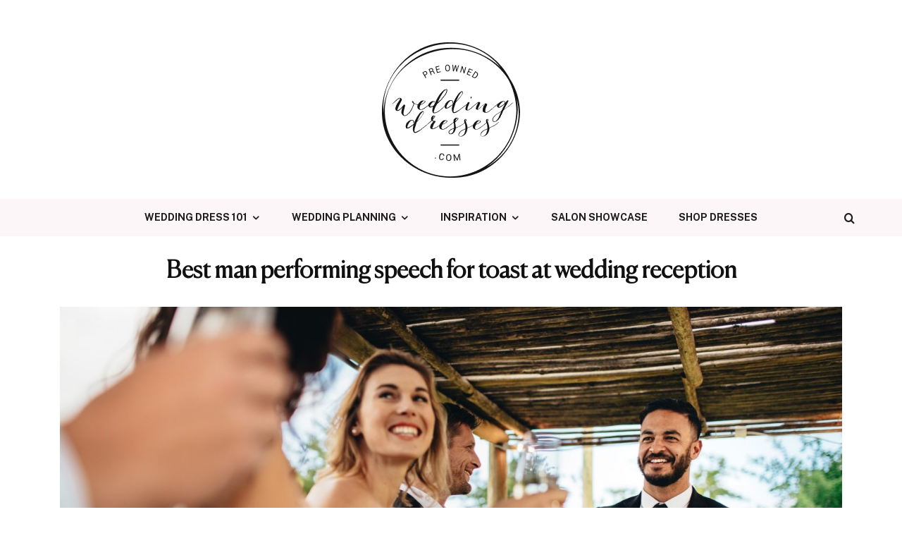

--- FILE ---
content_type: text/html; charset=UTF-8
request_url: https://blog.preownedweddingdresses.com/10-classic-wedding-speech-jokes-that-work-again-again/best-man-performing-speech-for-toast-at-wedding-reception/
body_size: 16716
content:
<!DOCTYPE html>
<html dir="ltr" lang="en-US" prefix="og: https://ogp.me/ns#">
<head>
	<meta charset="UTF-8">
			<meta name="viewport" content="width=device-width, initial-scale=1">
		<link rel="profile" href="http://gmpg.org/xfn/11">
		<meta name="theme-color" content="#440a67">
	<title>Best man performing speech for toast at wedding reception | PreOwned Wedding Dresses</title>

		<!-- All in One SEO 4.8.4.1 - aioseo.com -->
	<meta name="description" content="Image Source: Shutterstock" />
	<meta name="robots" content="max-image-preview:large" />
	<meta name="author" content="Jahid"/>
	<link rel="canonical" href="https://blog.preownedweddingdresses.com/10-classic-wedding-speech-jokes-that-work-again-again/best-man-performing-speech-for-toast-at-wedding-reception/" />
	<meta name="generator" content="All in One SEO (AIOSEO) 4.8.4.1" />
		<meta property="og:locale" content="en_US" />
		<meta property="og:site_name" content="PreOwned Wedding Dresses | Swoon-worthy wedding dress inspiration. Trends, styles, celebrity dresses and gowns you get can for less.  And of course, beautiful real weddings to drool over." />
		<meta property="og:type" content="article" />
		<meta property="og:title" content="Best man performing speech for toast at wedding reception | PreOwned Wedding Dresses" />
		<meta property="og:url" content="https://blog.preownedweddingdresses.com/10-classic-wedding-speech-jokes-that-work-again-again/best-man-performing-speech-for-toast-at-wedding-reception/" />
		<meta property="article:published_time" content="2022-03-31T16:56:08+00:00" />
		<meta property="article:modified_time" content="2022-03-31T16:57:55+00:00" />
		<meta name="twitter:card" content="summary" />
		<meta name="twitter:title" content="Best man performing speech for toast at wedding reception | PreOwned Wedding Dresses" />
		<script type="application/ld+json" class="aioseo-schema">
			{"@context":"https:\/\/schema.org","@graph":[{"@type":"BreadcrumbList","@id":"https:\/\/blog.preownedweddingdresses.com\/10-classic-wedding-speech-jokes-that-work-again-again\/best-man-performing-speech-for-toast-at-wedding-reception\/#breadcrumblist","itemListElement":[{"@type":"ListItem","@id":"https:\/\/blog.preownedweddingdresses.com#listItem","position":1,"name":"Home","item":"https:\/\/blog.preownedweddingdresses.com","nextItem":{"@type":"ListItem","@id":"https:\/\/blog.preownedweddingdresses.com\/10-classic-wedding-speech-jokes-that-work-again-again\/best-man-performing-speech-for-toast-at-wedding-reception\/#listItem","name":"Best man performing speech for toast at wedding reception"}},{"@type":"ListItem","@id":"https:\/\/blog.preownedweddingdresses.com\/10-classic-wedding-speech-jokes-that-work-again-again\/best-man-performing-speech-for-toast-at-wedding-reception\/#listItem","position":2,"name":"Best man performing speech for toast at wedding reception","previousItem":{"@type":"ListItem","@id":"https:\/\/blog.preownedweddingdresses.com#listItem","name":"Home"}}]},{"@type":"ItemPage","@id":"https:\/\/blog.preownedweddingdresses.com\/10-classic-wedding-speech-jokes-that-work-again-again\/best-man-performing-speech-for-toast-at-wedding-reception\/#itempage","url":"https:\/\/blog.preownedweddingdresses.com\/10-classic-wedding-speech-jokes-that-work-again-again\/best-man-performing-speech-for-toast-at-wedding-reception\/","name":"Best man performing speech for toast at wedding reception | PreOwned Wedding Dresses","description":"Image Source: Shutterstock","inLanguage":"en-US","isPartOf":{"@id":"https:\/\/blog.preownedweddingdresses.com\/#website"},"breadcrumb":{"@id":"https:\/\/blog.preownedweddingdresses.com\/10-classic-wedding-speech-jokes-that-work-again-again\/best-man-performing-speech-for-toast-at-wedding-reception\/#breadcrumblist"},"author":{"@id":"https:\/\/blog.preownedweddingdresses.com\/author\/jahid\/#author"},"creator":{"@id":"https:\/\/blog.preownedweddingdresses.com\/author\/jahid\/#author"},"datePublished":"2022-03-31T12:56:08-04:00","dateModified":"2022-03-31T12:57:55-04:00"},{"@type":"Organization","@id":"https:\/\/blog.preownedweddingdresses.com\/#organization","name":"PreOwned Wedding Dresses","description":"Swoon-worthy wedding dress inspiration. Trends, styles, celebrity dresses and gowns you get can for less.  And of course, beautiful real weddings to drool over.","url":"https:\/\/blog.preownedweddingdresses.com\/"},{"@type":"Person","@id":"https:\/\/blog.preownedweddingdresses.com\/author\/jahid\/#author","url":"https:\/\/blog.preownedweddingdresses.com\/author\/jahid\/","name":"Jahid"},{"@type":"WebSite","@id":"https:\/\/blog.preownedweddingdresses.com\/#website","url":"https:\/\/blog.preownedweddingdresses.com\/","name":"PreOwned Wedding Dresses","description":"Swoon-worthy wedding dress inspiration. Trends, styles, celebrity dresses and gowns you get can for less.  And of course, beautiful real weddings to drool over.","inLanguage":"en-US","publisher":{"@id":"https:\/\/blog.preownedweddingdresses.com\/#organization"}}]}
		</script>
		<!-- All in One SEO -->

<link rel='dns-prefetch' href='//www.googletagmanager.com' />
<link rel='dns-prefetch' href='//fonts.googleapis.com' />
<link rel="alternate" type="application/rss+xml" title="PreOwned Wedding Dresses &raquo; Feed" href="https://blog.preownedweddingdresses.com/feed/" />
<link rel="alternate" type="application/rss+xml" title="PreOwned Wedding Dresses &raquo; Comments Feed" href="https://blog.preownedweddingdresses.com/comments/feed/" />
<link rel="alternate" type="application/rss+xml" title="PreOwned Wedding Dresses &raquo; Best man performing speech for toast at wedding reception Comments Feed" href="https://blog.preownedweddingdresses.com/10-classic-wedding-speech-jokes-that-work-again-again/best-man-performing-speech-for-toast-at-wedding-reception/feed/" />
<script type="text/javascript">
/* <![CDATA[ */
window._wpemojiSettings = {"baseUrl":"https:\/\/s.w.org\/images\/core\/emoji\/15.0.3\/72x72\/","ext":".png","svgUrl":"https:\/\/s.w.org\/images\/core\/emoji\/15.0.3\/svg\/","svgExt":".svg","source":{"concatemoji":"https:\/\/blog.preownedweddingdresses.com\/wp-includes\/js\/wp-emoji-release.min.js?ver=6.6.4"}};
/*! This file is auto-generated */
!function(i,n){var o,s,e;function c(e){try{var t={supportTests:e,timestamp:(new Date).valueOf()};sessionStorage.setItem(o,JSON.stringify(t))}catch(e){}}function p(e,t,n){e.clearRect(0,0,e.canvas.width,e.canvas.height),e.fillText(t,0,0);var t=new Uint32Array(e.getImageData(0,0,e.canvas.width,e.canvas.height).data),r=(e.clearRect(0,0,e.canvas.width,e.canvas.height),e.fillText(n,0,0),new Uint32Array(e.getImageData(0,0,e.canvas.width,e.canvas.height).data));return t.every(function(e,t){return e===r[t]})}function u(e,t,n){switch(t){case"flag":return n(e,"\ud83c\udff3\ufe0f\u200d\u26a7\ufe0f","\ud83c\udff3\ufe0f\u200b\u26a7\ufe0f")?!1:!n(e,"\ud83c\uddfa\ud83c\uddf3","\ud83c\uddfa\u200b\ud83c\uddf3")&&!n(e,"\ud83c\udff4\udb40\udc67\udb40\udc62\udb40\udc65\udb40\udc6e\udb40\udc67\udb40\udc7f","\ud83c\udff4\u200b\udb40\udc67\u200b\udb40\udc62\u200b\udb40\udc65\u200b\udb40\udc6e\u200b\udb40\udc67\u200b\udb40\udc7f");case"emoji":return!n(e,"\ud83d\udc26\u200d\u2b1b","\ud83d\udc26\u200b\u2b1b")}return!1}function f(e,t,n){var r="undefined"!=typeof WorkerGlobalScope&&self instanceof WorkerGlobalScope?new OffscreenCanvas(300,150):i.createElement("canvas"),a=r.getContext("2d",{willReadFrequently:!0}),o=(a.textBaseline="top",a.font="600 32px Arial",{});return e.forEach(function(e){o[e]=t(a,e,n)}),o}function t(e){var t=i.createElement("script");t.src=e,t.defer=!0,i.head.appendChild(t)}"undefined"!=typeof Promise&&(o="wpEmojiSettingsSupports",s=["flag","emoji"],n.supports={everything:!0,everythingExceptFlag:!0},e=new Promise(function(e){i.addEventListener("DOMContentLoaded",e,{once:!0})}),new Promise(function(t){var n=function(){try{var e=JSON.parse(sessionStorage.getItem(o));if("object"==typeof e&&"number"==typeof e.timestamp&&(new Date).valueOf()<e.timestamp+604800&&"object"==typeof e.supportTests)return e.supportTests}catch(e){}return null}();if(!n){if("undefined"!=typeof Worker&&"undefined"!=typeof OffscreenCanvas&&"undefined"!=typeof URL&&URL.createObjectURL&&"undefined"!=typeof Blob)try{var e="postMessage("+f.toString()+"("+[JSON.stringify(s),u.toString(),p.toString()].join(",")+"));",r=new Blob([e],{type:"text/javascript"}),a=new Worker(URL.createObjectURL(r),{name:"wpTestEmojiSupports"});return void(a.onmessage=function(e){c(n=e.data),a.terminate(),t(n)})}catch(e){}c(n=f(s,u,p))}t(n)}).then(function(e){for(var t in e)n.supports[t]=e[t],n.supports.everything=n.supports.everything&&n.supports[t],"flag"!==t&&(n.supports.everythingExceptFlag=n.supports.everythingExceptFlag&&n.supports[t]);n.supports.everythingExceptFlag=n.supports.everythingExceptFlag&&!n.supports.flag,n.DOMReady=!1,n.readyCallback=function(){n.DOMReady=!0}}).then(function(){return e}).then(function(){var e;n.supports.everything||(n.readyCallback(),(e=n.source||{}).concatemoji?t(e.concatemoji):e.wpemoji&&e.twemoji&&(t(e.twemoji),t(e.wpemoji)))}))}((window,document),window._wpemojiSettings);
/* ]]> */
</script>
<style id='wp-emoji-styles-inline-css' type='text/css'>

	img.wp-smiley, img.emoji {
		display: inline !important;
		border: none !important;
		box-shadow: none !important;
		height: 1em !important;
		width: 1em !important;
		margin: 0 0.07em !important;
		vertical-align: -0.1em !important;
		background: none !important;
		padding: 0 !important;
	}
</style>
<link rel='stylesheet' id='wp-block-library-css' href='https://blog.preownedweddingdresses.com/wp-includes/css/dist/block-library/style.min.css?ver=6.6.4' type='text/css' media='all' />
<link rel='stylesheet' id='lets-info-up-block-css' href='https://blog.preownedweddingdresses.com/wp-content/plugins/lets-info-up/frontend/css/style.min.css?ver=1.4.7' type='text/css' media='all' />
<style id='classic-theme-styles-inline-css' type='text/css'>
/*! This file is auto-generated */
.wp-block-button__link{color:#fff;background-color:#32373c;border-radius:9999px;box-shadow:none;text-decoration:none;padding:calc(.667em + 2px) calc(1.333em + 2px);font-size:1.125em}.wp-block-file__button{background:#32373c;color:#fff;text-decoration:none}
</style>
<style id='global-styles-inline-css' type='text/css'>
:root{--wp--preset--aspect-ratio--square: 1;--wp--preset--aspect-ratio--4-3: 4/3;--wp--preset--aspect-ratio--3-4: 3/4;--wp--preset--aspect-ratio--3-2: 3/2;--wp--preset--aspect-ratio--2-3: 2/3;--wp--preset--aspect-ratio--16-9: 16/9;--wp--preset--aspect-ratio--9-16: 9/16;--wp--preset--color--black: #000000;--wp--preset--color--cyan-bluish-gray: #abb8c3;--wp--preset--color--white: #ffffff;--wp--preset--color--pale-pink: #f78da7;--wp--preset--color--vivid-red: #cf2e2e;--wp--preset--color--luminous-vivid-orange: #ff6900;--wp--preset--color--luminous-vivid-amber: #fcb900;--wp--preset--color--light-green-cyan: #7bdcb5;--wp--preset--color--vivid-green-cyan: #00d084;--wp--preset--color--pale-cyan-blue: #8ed1fc;--wp--preset--color--vivid-cyan-blue: #0693e3;--wp--preset--color--vivid-purple: #9b51e0;--wp--preset--gradient--vivid-cyan-blue-to-vivid-purple: linear-gradient(135deg,rgba(6,147,227,1) 0%,rgb(155,81,224) 100%);--wp--preset--gradient--light-green-cyan-to-vivid-green-cyan: linear-gradient(135deg,rgb(122,220,180) 0%,rgb(0,208,130) 100%);--wp--preset--gradient--luminous-vivid-amber-to-luminous-vivid-orange: linear-gradient(135deg,rgba(252,185,0,1) 0%,rgba(255,105,0,1) 100%);--wp--preset--gradient--luminous-vivid-orange-to-vivid-red: linear-gradient(135deg,rgba(255,105,0,1) 0%,rgb(207,46,46) 100%);--wp--preset--gradient--very-light-gray-to-cyan-bluish-gray: linear-gradient(135deg,rgb(238,238,238) 0%,rgb(169,184,195) 100%);--wp--preset--gradient--cool-to-warm-spectrum: linear-gradient(135deg,rgb(74,234,220) 0%,rgb(151,120,209) 20%,rgb(207,42,186) 40%,rgb(238,44,130) 60%,rgb(251,105,98) 80%,rgb(254,248,76) 100%);--wp--preset--gradient--blush-light-purple: linear-gradient(135deg,rgb(255,206,236) 0%,rgb(152,150,240) 100%);--wp--preset--gradient--blush-bordeaux: linear-gradient(135deg,rgb(254,205,165) 0%,rgb(254,45,45) 50%,rgb(107,0,62) 100%);--wp--preset--gradient--luminous-dusk: linear-gradient(135deg,rgb(255,203,112) 0%,rgb(199,81,192) 50%,rgb(65,88,208) 100%);--wp--preset--gradient--pale-ocean: linear-gradient(135deg,rgb(255,245,203) 0%,rgb(182,227,212) 50%,rgb(51,167,181) 100%);--wp--preset--gradient--electric-grass: linear-gradient(135deg,rgb(202,248,128) 0%,rgb(113,206,126) 100%);--wp--preset--gradient--midnight: linear-gradient(135deg,rgb(2,3,129) 0%,rgb(40,116,252) 100%);--wp--preset--font-size--small: 13px;--wp--preset--font-size--medium: 20px;--wp--preset--font-size--large: 36px;--wp--preset--font-size--x-large: 42px;--wp--preset--spacing--20: 0.44rem;--wp--preset--spacing--30: 0.67rem;--wp--preset--spacing--40: 1rem;--wp--preset--spacing--50: 1.5rem;--wp--preset--spacing--60: 2.25rem;--wp--preset--spacing--70: 3.38rem;--wp--preset--spacing--80: 5.06rem;--wp--preset--shadow--natural: 6px 6px 9px rgba(0, 0, 0, 0.2);--wp--preset--shadow--deep: 12px 12px 50px rgba(0, 0, 0, 0.4);--wp--preset--shadow--sharp: 6px 6px 0px rgba(0, 0, 0, 0.2);--wp--preset--shadow--outlined: 6px 6px 0px -3px rgba(255, 255, 255, 1), 6px 6px rgba(0, 0, 0, 1);--wp--preset--shadow--crisp: 6px 6px 0px rgba(0, 0, 0, 1);}:where(.is-layout-flex){gap: 0.5em;}:where(.is-layout-grid){gap: 0.5em;}body .is-layout-flex{display: flex;}.is-layout-flex{flex-wrap: wrap;align-items: center;}.is-layout-flex > :is(*, div){margin: 0;}body .is-layout-grid{display: grid;}.is-layout-grid > :is(*, div){margin: 0;}:where(.wp-block-columns.is-layout-flex){gap: 2em;}:where(.wp-block-columns.is-layout-grid){gap: 2em;}:where(.wp-block-post-template.is-layout-flex){gap: 1.25em;}:where(.wp-block-post-template.is-layout-grid){gap: 1.25em;}.has-black-color{color: var(--wp--preset--color--black) !important;}.has-cyan-bluish-gray-color{color: var(--wp--preset--color--cyan-bluish-gray) !important;}.has-white-color{color: var(--wp--preset--color--white) !important;}.has-pale-pink-color{color: var(--wp--preset--color--pale-pink) !important;}.has-vivid-red-color{color: var(--wp--preset--color--vivid-red) !important;}.has-luminous-vivid-orange-color{color: var(--wp--preset--color--luminous-vivid-orange) !important;}.has-luminous-vivid-amber-color{color: var(--wp--preset--color--luminous-vivid-amber) !important;}.has-light-green-cyan-color{color: var(--wp--preset--color--light-green-cyan) !important;}.has-vivid-green-cyan-color{color: var(--wp--preset--color--vivid-green-cyan) !important;}.has-pale-cyan-blue-color{color: var(--wp--preset--color--pale-cyan-blue) !important;}.has-vivid-cyan-blue-color{color: var(--wp--preset--color--vivid-cyan-blue) !important;}.has-vivid-purple-color{color: var(--wp--preset--color--vivid-purple) !important;}.has-black-background-color{background-color: var(--wp--preset--color--black) !important;}.has-cyan-bluish-gray-background-color{background-color: var(--wp--preset--color--cyan-bluish-gray) !important;}.has-white-background-color{background-color: var(--wp--preset--color--white) !important;}.has-pale-pink-background-color{background-color: var(--wp--preset--color--pale-pink) !important;}.has-vivid-red-background-color{background-color: var(--wp--preset--color--vivid-red) !important;}.has-luminous-vivid-orange-background-color{background-color: var(--wp--preset--color--luminous-vivid-orange) !important;}.has-luminous-vivid-amber-background-color{background-color: var(--wp--preset--color--luminous-vivid-amber) !important;}.has-light-green-cyan-background-color{background-color: var(--wp--preset--color--light-green-cyan) !important;}.has-vivid-green-cyan-background-color{background-color: var(--wp--preset--color--vivid-green-cyan) !important;}.has-pale-cyan-blue-background-color{background-color: var(--wp--preset--color--pale-cyan-blue) !important;}.has-vivid-cyan-blue-background-color{background-color: var(--wp--preset--color--vivid-cyan-blue) !important;}.has-vivid-purple-background-color{background-color: var(--wp--preset--color--vivid-purple) !important;}.has-black-border-color{border-color: var(--wp--preset--color--black) !important;}.has-cyan-bluish-gray-border-color{border-color: var(--wp--preset--color--cyan-bluish-gray) !important;}.has-white-border-color{border-color: var(--wp--preset--color--white) !important;}.has-pale-pink-border-color{border-color: var(--wp--preset--color--pale-pink) !important;}.has-vivid-red-border-color{border-color: var(--wp--preset--color--vivid-red) !important;}.has-luminous-vivid-orange-border-color{border-color: var(--wp--preset--color--luminous-vivid-orange) !important;}.has-luminous-vivid-amber-border-color{border-color: var(--wp--preset--color--luminous-vivid-amber) !important;}.has-light-green-cyan-border-color{border-color: var(--wp--preset--color--light-green-cyan) !important;}.has-vivid-green-cyan-border-color{border-color: var(--wp--preset--color--vivid-green-cyan) !important;}.has-pale-cyan-blue-border-color{border-color: var(--wp--preset--color--pale-cyan-blue) !important;}.has-vivid-cyan-blue-border-color{border-color: var(--wp--preset--color--vivid-cyan-blue) !important;}.has-vivid-purple-border-color{border-color: var(--wp--preset--color--vivid-purple) !important;}.has-vivid-cyan-blue-to-vivid-purple-gradient-background{background: var(--wp--preset--gradient--vivid-cyan-blue-to-vivid-purple) !important;}.has-light-green-cyan-to-vivid-green-cyan-gradient-background{background: var(--wp--preset--gradient--light-green-cyan-to-vivid-green-cyan) !important;}.has-luminous-vivid-amber-to-luminous-vivid-orange-gradient-background{background: var(--wp--preset--gradient--luminous-vivid-amber-to-luminous-vivid-orange) !important;}.has-luminous-vivid-orange-to-vivid-red-gradient-background{background: var(--wp--preset--gradient--luminous-vivid-orange-to-vivid-red) !important;}.has-very-light-gray-to-cyan-bluish-gray-gradient-background{background: var(--wp--preset--gradient--very-light-gray-to-cyan-bluish-gray) !important;}.has-cool-to-warm-spectrum-gradient-background{background: var(--wp--preset--gradient--cool-to-warm-spectrum) !important;}.has-blush-light-purple-gradient-background{background: var(--wp--preset--gradient--blush-light-purple) !important;}.has-blush-bordeaux-gradient-background{background: var(--wp--preset--gradient--blush-bordeaux) !important;}.has-luminous-dusk-gradient-background{background: var(--wp--preset--gradient--luminous-dusk) !important;}.has-pale-ocean-gradient-background{background: var(--wp--preset--gradient--pale-ocean) !important;}.has-electric-grass-gradient-background{background: var(--wp--preset--gradient--electric-grass) !important;}.has-midnight-gradient-background{background: var(--wp--preset--gradient--midnight) !important;}.has-small-font-size{font-size: var(--wp--preset--font-size--small) !important;}.has-medium-font-size{font-size: var(--wp--preset--font-size--medium) !important;}.has-large-font-size{font-size: var(--wp--preset--font-size--large) !important;}.has-x-large-font-size{font-size: var(--wp--preset--font-size--x-large) !important;}
:where(.wp-block-post-template.is-layout-flex){gap: 1.25em;}:where(.wp-block-post-template.is-layout-grid){gap: 1.25em;}
:where(.wp-block-columns.is-layout-flex){gap: 2em;}:where(.wp-block-columns.is-layout-grid){gap: 2em;}
:root :where(.wp-block-pullquote){font-size: 1.5em;line-height: 1.6;}
</style>
<link rel='stylesheet' id='lets-review-api-css' href='https://blog.preownedweddingdresses.com/wp-content/plugins/lets-review/assets/css/style-api.min.css?ver=3.4.3' type='text/css' media='all' />
<link rel='stylesheet' id='font-awesome-css' href='https://blog.preownedweddingdresses.com/wp-content/plugins/lets-review/assets/fonts/fontawesome/css/fontawesome.min.css?ver=3.4.3' type='text/css' media='all' />
<link rel='stylesheet' id='font-awesome-regular-css' href='https://blog.preownedweddingdresses.com/wp-content/plugins/lets-review/assets/fonts/fontawesome/css/regular.min.css?ver=3.4.3' type='text/css' media='all' />
<link rel='stylesheet' id='font-awesome-solid-css' href='https://blog.preownedweddingdresses.com/wp-content/plugins/lets-review/assets/fonts/fontawesome/css/solid.min.css?ver=3.4.3' type='text/css' media='all' />
<link rel='stylesheet' id='ppress-frontend-css' href='https://blog.preownedweddingdresses.com/wp-content/plugins/wp-user-avatar/assets/css/frontend.min.css?ver=4.16.2' type='text/css' media='all' />
<link rel='stylesheet' id='ppress-flatpickr-css' href='https://blog.preownedweddingdresses.com/wp-content/plugins/wp-user-avatar/assets/flatpickr/flatpickr.min.css?ver=4.16.2' type='text/css' media='all' />
<link rel='stylesheet' id='ppress-select2-css' href='https://blog.preownedweddingdresses.com/wp-content/plugins/wp-user-avatar/assets/select2/select2.min.css?ver=6.6.4' type='text/css' media='all' />
<link rel='stylesheet' id='lets-live-blog-css' href='https://blog.preownedweddingdresses.com/wp-content/plugins/lets-live-blog/frontend/css/style.min.css?ver=1.2.1' type='text/css' media='all' />
<link rel='stylesheet' id='lets-live-blog-icons-css' href='https://blog.preownedweddingdresses.com/wp-content/plugins/lets-live-blog/frontend/css/fonts/style.css?ver=1.2.1' type='text/css' media='all' />
<link rel='stylesheet' id='zeen-style-css' href='https://blog.preownedweddingdresses.com/wp-content/themes/zeen/assets/css/style.min.css?ver=1742652994' type='text/css' media='all' />
<style id='zeen-style-inline-css' type='text/css'>
.content-bg, .block-skin-5:not(.skin-inner), .block-skin-5.skin-inner > .tipi-row-inner-style, .article-layout-skin-1.title-cut-bl .hero-wrap .meta:before, .article-layout-skin-1.title-cut-bc .hero-wrap .meta:before, .article-layout-skin-1.title-cut-bl .hero-wrap .share-it:before, .article-layout-skin-1.title-cut-bc .hero-wrap .share-it:before, .standard-archive .page-header, .skin-dark .flickity-viewport, .zeen__var__options label { background: #ffffff;}a.zeen-pin-it{position: absolute}.background.mask {background-color: transparent}.side-author__wrap .mask a {display:inline-block;height:70px}.timed-pup,.modal-wrap {position:fixed;visibility:hidden}.to-top__fixed .to-top a{background-color:#000000; color: #fff}.site-inner { background-color: #fff; }.splitter svg g { fill: #fff; }.inline-post .block article .title { font-size: 20px;}.fontfam-1 { font-family: 'Canela-Light'!important;}input,input[type="number"],.body-f1, .quotes-f1 blockquote, .quotes-f1 q, .by-f1 .byline, .sub-f1 .subtitle, .wh-f1 .widget-title, .headings-f1 h1, .headings-f1 h2, .headings-f1 h3, .headings-f1 h4, .headings-f1 h5, .headings-f1 h6, .font-1, div.jvectormap-tip {font-family:'Canela-Light';font-weight: 600;font-style: normal;}.fontfam-2 { font-family:'Public Sans',sans-serif!important; }input[type=submit], button, .tipi-button,.button,.wpcf7-submit,.button__back__home,.body-f2, .quotes-f2 blockquote, .quotes-f2 q, .by-f2 .byline, .sub-f2 .subtitle, .wh-f2 .widget-title, .headings-f2 h1, .headings-f2 h2, .headings-f2 h3, .headings-f2 h4, .headings-f2 h5, .headings-f2 h6, .font-2 {font-family:'Public Sans',sans-serif;font-weight: 400;font-style: normal;}.fontfam-3 { font-family:'Public Sans',sans-serif!important;}.body-f3, .quotes-f3 blockquote, .quotes-f3 q, .by-f3 .byline, .sub-f3 .subtitle, .wh-f3 .widget-title, .headings-f3 h1, .headings-f3 h2, .headings-f3 h3, .headings-f3 h4, .headings-f3 h5, .headings-f3 h6, .font-3 {font-family:'Public Sans',sans-serif;font-style: normal;font-weight: 100;}.tipi-row, .tipi-builder-on .contents-wrap > p { max-width: 1230px ; }.slider-columns--3 article { width: 360px }.slider-columns--2 article { width: 555px }.slider-columns--4 article { width: 262.5px }.single .site-content .tipi-row { max-width: 1230px ; }.single-product .site-content .tipi-row { max-width: 1230px ; }.date--secondary { color: #f8d92f; }.date--main { color: #f8d92f; }.tipi-button-cta-mobile_menu{ font-size:30px;}.tipi-button-cta-wrap-mobile_menu{ color: #ffffff;}.tipi-button-cta-mobile_menu { background: #440a67; }.global-accent-border { border-color: #440a67; }.trending-accent-border { border-color: #440a67; }.trending-accent-bg { border-color: #440a67; }.wpcf7-submit, .tipi-button.block-loader { background: #440a67; }.wpcf7-submit:hover, .tipi-button.block-loader:hover { background: #73488f; }.tipi-button.block-loader { color: #fff!important; }.wpcf7-submit { background: #18181e; }.wpcf7-submit:hover { background: #111; }.global-accent-bg, .icon-base-2:hover .icon-bg, #progress { background-color: #440a67; }.global-accent-text, .mm-submenu-2 .mm-51 .menu-wrap > .sub-menu > li > a { color: #440a67; }body { color:#444;}.excerpt { color:#444;}.mode--alt--b .excerpt, .block-skin-2 .excerpt, .block-skin-2 .preview-classic .custom-button__fill-2 { color:#888!important;}.read-more-wrap { color:#767676;}.logo-fallback a { color:#000!important;}.site-mob-header .logo-fallback a { color:#000!important;}blockquote:not(.comment-excerpt) { color:#111;}.mode--alt--b blockquote:not(.comment-excerpt), .mode--alt--b .block-skin-0.block-wrap-quote .block-wrap-quote blockquote:not(.comment-excerpt), .mode--alt--b .block-skin-0.block-wrap-quote .block-wrap-quote blockquote:not(.comment-excerpt) span { color:#fff!important;}.byline, .byline a { color:#440a67;}.mode--alt--b .block-wrap-classic .byline, .mode--alt--b .block-wrap-classic .byline a, .mode--alt--b .block-wrap-thumbnail .byline, .mode--alt--b .block-wrap-thumbnail .byline a, .block-skin-2 .byline a, .block-skin-2 .byline { color:#888;}.preview-classic .meta .title, .preview-thumbnail .meta .title,.preview-56 .meta .title{ color:#111;}h1, h2, h3, h4, h5, h6, .block-title { color:#111;}.sidebar-widget  .widget-title { color:#111!important;}.link-color-wrap p > a, .link-color-wrap p > em a, .link-color-wrap p > strong a {
			text-decoration: underline; text-decoration-color: #440a67; text-decoration-thickness: 2px; text-decoration-style:solid}.link-color-wrap a, .woocommerce-Tabs-panel--description a { color: #440a67; }.mode--alt--b .link-color-wrap a, .mode--alt--b .woocommerce-Tabs-panel--description a { color: #440a67; }.copyright, .site-footer .bg-area-inner .copyright a { color: #8e8e8e; }.link-color-wrap a:hover { color: #73488f; }.mode--alt--b .link-color-wrap a:hover { color: #73488f; }body{line-height:1.66}input[type=submit], button, .tipi-button,.button,.wpcf7-submit,.button__back__home{letter-spacing:0.03em}.sub-menu a:not(.tipi-button){letter-spacing:0.1em}.widget-title{letter-spacing:0.15em}html, body{font-size:15px}.byline{font-size:12px}input[type=submit], button, .tipi-button,.button,.wpcf7-submit,.button__back__home{font-size:11px}.excerpt{font-size:15px}.logo-fallback, .secondary-wrap .logo-fallback a{font-size:22px}.logo span{font-size:12px}.breadcrumbs{font-size:10px}.hero-meta.tipi-s-typo .title{font-size:20px}.hero-meta.tipi-s-typo .subtitle{font-size:15px}.hero-meta.tipi-m-typo .title{font-size:20px}.hero-meta.tipi-m-typo .subtitle{font-size:15px}.hero-meta.tipi-xl-typo .title{font-size:20px}.hero-meta.tipi-xl-typo .subtitle{font-size:15px}.block-html-content h1, .single-content .entry-content h1{font-size:20px}.block-html-content h2, .single-content .entry-content h2{font-size:20px}.block-html-content h3, .single-content .entry-content h3{font-size:20px}.block-html-content h4, .single-content .entry-content h4{font-size:20px}.block-html-content h5, .single-content .entry-content h5{font-size:18px}.footer-block-links{font-size:8px}blockquote, q{font-size:20px}.site-footer .copyright{font-size:12px}.footer-navigation{font-size:12px}.site-footer .menu-icons{font-size:12px}.block-title, .page-title{font-size:24px}.block-subtitle{font-size:18px}.block-col-self .preview-2 .title{font-size:22px}.block-wrap-classic .tipi-m-typo .title-wrap .title{font-size:22px}.tipi-s-typo .title, .ppl-s-3 .tipi-s-typo .title, .zeen-col--wide .ppl-s-3 .tipi-s-typo .title, .preview-1 .title, .preview-21:not(.tipi-xs-typo) .title{font-size:22px}.tipi-xs-typo .title, .tipi-basket-wrap .basket-item .title{font-size:15px}.meta .read-more-wrap{font-size:11px}.widget-title{font-size:12px}.split-1:not(.preview-thumbnail) .mask{-webkit-flex: 0 0 calc( 34% - 15px);
					-ms-flex: 0 0 calc( 34% - 15px);
					flex: 0 0 calc( 34% - 15px);
					width: calc( 34% - 15px);}.preview-thumbnail .mask{-webkit-flex: 0 0 65px;
					-ms-flex: 0 0 65px;
					flex: 0 0 65px;
					width: 65px;}.footer-lower-area{padding-top:40px}.footer-lower-area{padding-bottom:40px}.footer-upper-area{padding-bottom:40px}.footer-upper-area{padding-top:40px}.footer-widget-wrap{padding-bottom:40px}.footer-widget-wrap{padding-top:40px}.tipi-button-cta-header{font-size:17px}.tipi-button.block-loader, .wpcf7-submit, .mc4wp-form-fields button { font-weight: 700;}.main-navigation .horizontal-menu, .main-navigation .menu-item, .main-navigation .menu-icon .menu-icon--text,  .main-navigation .tipi-i-search span { font-weight: 700;}.secondary-wrap .menu-secondary li, .secondary-wrap .menu-item, .secondary-wrap .menu-icon .menu-icon--text {font-weight: 700;}.footer-lower-area, .footer-lower-area .menu-item, .footer-lower-area .menu-icon span {font-weight: 700;}.widget-title {font-weight: 700!important;}input[type=submit], button, .tipi-button,.button,.wpcf7-submit,.button__back__home{ text-transform: uppercase; }.entry-title{ text-transform: none; }.logo-fallback{ text-transform: none; }.block-wrap-slider .title-wrap .title{ text-transform: none; }.block-wrap-grid .title-wrap .title, .tile-design-4 .meta .title-wrap .title{ text-transform: none; }.block-wrap-classic .title-wrap .title{ text-transform: none; }.block-title{ text-transform: none; }.meta .excerpt .read-more{ text-transform: uppercase; }.preview-grid .read-more{ text-transform: uppercase; }.block-subtitle{ text-transform: none; }.byline{ text-transform: uppercase; }.widget-title{ text-transform: none; }.main-navigation .menu-item, .main-navigation .menu-icon .menu-icon--text{ text-transform: uppercase; }.secondary-navigation, .secondary-wrap .menu-icon .menu-icon--text{ text-transform: uppercase; }.footer-lower-area .menu-item, .footer-lower-area .menu-icon span{ text-transform: uppercase; }.sub-menu a:not(.tipi-button){ text-transform: none; }.site-mob-header .menu-item, .site-mob-header .menu-icon span{ text-transform: uppercase; }.single-content .entry-content h1, .single-content .entry-content h2, .single-content .entry-content h3, .single-content .entry-content h4, .single-content .entry-content h5, .single-content .entry-content h6, .meta__full h1, .meta__full h2, .meta__full h3, .meta__full h4, .meta__full h5, .bbp__thread__title{ text-transform: none; }.mm-submenu-2 .mm-11 .menu-wrap > *, .mm-submenu-2 .mm-31 .menu-wrap > *, .mm-submenu-2 .mm-21 .menu-wrap > *, .mm-submenu-2 .mm-51 .menu-wrap > *  { border-top: 3px solid transparent; }.separation-border { margin-bottom: 30px; }.load-more-wrap-1 { padding-top: 30px; }.block-wrap-classic .inf-spacer + .block:not(.block-62) { margin-top: 30px; }.separation-border-v { background: #eee;}.separation-border-v { height: calc( 100% -  30px - 1px); }@media only screen and (max-width: 480px) {.separation-border { margin-bottom: 30px;}}.sidebar-wrap .sidebar { padding-right: 30px; padding-left: 30px; padding-top:0px; padding-bottom:0px; }.sidebar-left .sidebar-wrap .sidebar { padding-right: 30px; padding-left: 30px; }@media only screen and (min-width: 481px) {}@media only screen and (max-width: 859px) {.mobile__design--side .mask {
		width: calc( 34% - 15px);
	}}@media only screen and (min-width: 860px) {input[type=submit], button, .tipi-button,.button,.wpcf7-submit,.button__back__home{letter-spacing:0.09em}.hero-meta.tipi-s-typo .title{font-size:30px}.hero-meta.tipi-s-typo .subtitle{font-size:18px}.hero-meta.tipi-m-typo .title{font-size:30px}.hero-meta.tipi-m-typo .subtitle{font-size:18px}.hero-meta.tipi-xl-typo .title{font-size:30px}.hero-meta.tipi-xl-typo .subtitle{font-size:18px}.block-html-content h1, .single-content .entry-content h1{font-size:30px}.block-html-content h2, .single-content .entry-content h2{font-size:30px}.block-html-content h3, .single-content .entry-content h3{font-size:24px}.block-html-content h4, .single-content .entry-content h4{font-size:24px}blockquote, q{font-size:25px}.main-navigation, .main-navigation .menu-icon--text{font-size:12px}.sub-menu a:not(.tipi-button){font-size:12px}.main-navigation .menu-icon, .main-navigation .trending-icon-solo{font-size:12px}.secondary-wrap-v .standard-drop>a,.secondary-wrap, .secondary-wrap a, .secondary-wrap .menu-icon--text{font-size:11px}.secondary-wrap .menu-icon, .secondary-wrap .menu-icon a, .secondary-wrap .trending-icon-solo{font-size:13px}.tipi-button-cta-header{font-size:12px}.layout-side-info .details{width:130px;float:left}.title-contrast .hero-wrap { height: calc( 100vh - 160px ); }.block-col-self .block-71 .tipi-s-typo .title { font-size: 18px; }.zeen-col--narrow .block-wrap-classic .tipi-m-typo .title-wrap .title { font-size: 18px; }.secondary-wrap .menu-padding, .secondary-wrap .ul-padding > li > a {
			padding-top: 10px;
			padding-bottom: 10px;
		}}@media only screen and (min-width: 1240px) {.hero-l .single-content {padding-top: 45px}.align-fs .contents-wrap .video-wrap, .align-fs-center .aligncenter.size-full, .align-fs-center .wp-caption.aligncenter .size-full, .align-fs-center .tiled-gallery, .align-fs .alignwide { width: 1170px; }.align-fs .contents-wrap .video-wrap { height: 658px; }.has-bg .align-fs .contents-wrap .video-wrap, .has-bg .align-fs .alignwide, .has-bg .align-fs-center .aligncenter.size-full, .has-bg .align-fs-center .wp-caption.aligncenter .size-full, .has-bg .align-fs-center .tiled-gallery { width: 1230px; }.has-bg .align-fs .contents-wrap .video-wrap { height: 691px; }html, body{font-size:17px}.logo-fallback, .secondary-wrap .logo-fallback a{font-size:30px}.hero-meta.tipi-s-typo .title{font-size:38px}.hero-meta.tipi-m-typo .title{font-size:44px}.hero-meta.tipi-xl-typo .title{font-size:50px}.block-html-content h1, .single-content .entry-content h1{font-size:44px}.block-html-content h2, .single-content .entry-content h2{font-size:40px}.block-html-content h3, .single-content .entry-content h3{font-size:30px}.block-html-content h4, .single-content .entry-content h4{font-size:20px}.main-navigation, .main-navigation .menu-icon--text{font-size:14px}.sub-menu a:not(.tipi-button){font-size:14px}.main-navigation .menu-icon, .main-navigation .trending-icon-solo{font-size:16px}.secondary-wrap-v .standard-drop>a,.secondary-wrap, .secondary-wrap a, .secondary-wrap .menu-icon--text{font-size:30px}.secondary-wrap .menu-icon, .secondary-wrap .menu-icon a, .secondary-wrap .trending-icon-solo{font-size:30px}.block-title, .page-title{font-size:40px}.block-subtitle{font-size:20px}.block-col-self .preview-2 .title{font-size:36px}.block-wrap-classic .tipi-m-typo .title-wrap .title{font-size:30px}.tipi-s-typo .title, .ppl-s-3 .tipi-s-typo .title, .zeen-col--wide .ppl-s-3 .tipi-s-typo .title, .preview-1 .title, .preview-21:not(.tipi-xs-typo) .title{font-size:24px}.split-1:not(.preview-thumbnail) .mask{-webkit-flex: 0 0 calc( 50% - 15px);
					-ms-flex: 0 0 calc( 50% - 15px);
					flex: 0 0 calc( 50% - 15px);
					width: calc( 50% - 15px);}.footer-lower-area{padding-top:50px}.footer-lower-area{padding-bottom:50px}.footer-upper-area{padding-bottom:30px}.footer-upper-area{padding-top:30px}.footer-widget-wrap{padding-bottom:30px}.footer-widget-wrap{padding-top:30px}.tipi-button-cta-header{font-size:17px}}.main-menu-bar-color-1 .current-menu-item > a, .main-menu-bar-color-1 .menu-main-menu > .dropper.active:not(.current-menu-item) > a { background-color: #111;}.site-header a { color: #111; }.site-skin-3.content-subscribe, .site-skin-3.content-subscribe .subtitle, .site-skin-3.content-subscribe input, .site-skin-3.content-subscribe h2 { color: #fff; } .site-skin-3.content-subscribe input[type="email"] { border-color: #fff; }.content-area .zeen-widget { padding:30px 0px 30px; }.grid-image-1 .mask-overlay { background-color: #1a1d1e ; }.with-fi.preview-grid,.with-fi.preview-grid .byline,.with-fi.preview-grid .subtitle, .with-fi.preview-grid a { color: #fff; }.preview-grid .mask-overlay { opacity: 0.2 ; }@media (pointer: fine) {.preview-grid:hover .mask-overlay { opacity: 0.6 ; }}.slider-image-1 .mask-overlay { background-color: #1a1d1e ; }.with-fi.preview-slider-overlay,.with-fi.preview-slider-overlay .byline,.with-fi.preview-slider-overlay .subtitle, .with-fi.preview-slider-overlay a { color: #fff; }.preview-slider-overlay .mask-overlay { opacity: 0.2 ; }@media (pointer: fine) {.preview-slider-overlay:hover .mask-overlay { opacity: 0.6 ; }}.site-footer .bg-area-inner, .site-footer .bg-area-inner .woo-product-rating span, .site-footer .bg-area-inner .stack-design-3 .meta { background-color: #eee9f1; }.site-footer .bg-area-inner .background { background-image: none; opacity: 1; }.footer-lower-area { color: #fff; }.to-top-2 a { border-color: #fff; }.to-top-2 i:after { background: #fff; }.site-footer .bg-area-inner,.site-footer .bg-area-inner .byline,.site-footer .bg-area-inner a,.site-footer .bg-area-inner .widget_search form *,.site-footer .bg-area-inner h3,.site-footer .bg-area-inner .widget-title { color:#fff; }.site-footer .bg-area-inner .tipi-spin.tipi-row-inner-style:before { border-color:#fff; }.site-footer .footer-widget-bg-area, .site-footer .footer-widget-bg-area .woo-product-rating span, .site-footer .footer-widget-bg-area .stack-design-3 .meta { background-color: #eee9f1; }.site-footer .footer-widget-bg-area .widget_search form, .site-footer .footer-widget-bg-area .widget_product_search form, .site-footer .footer-widget-bg-area .latl-input-wrap input { border-color: #ddd8e0; }.site-footer .footer-widget-bg-area .zeen-checkbox label .zeen-i { background: #ddd8e0; }.site-footer .footer-widget-bg-area .background { background-image: none; opacity: 1; }.site-footer .footer-widget-bg-area .block-skin-0 .tipi-arrow { color:#111111; border-color:#111111; }.site-footer .footer-widget-bg-area .block-skin-0 .tipi-arrow i:after{ background:#111111; }.site-footer .footer-widget-bg-area,.site-footer .footer-widget-bg-area .byline,.site-footer .footer-widget-bg-area a,.site-footer .footer-widget-bg-area .widget_search form *,.site-footer .footer-widget-bg-area h3,.site-footer .footer-widget-bg-area .widget-title { color:#111111; }.site-footer .footer-widget-bg-area .tipi-spin.tipi-row-inner-style:before { border-color:#111111; }.main-navigation, .main-navigation .menu-icon--text { color: #1e1e1e; }.main-navigation .horizontal-menu>li>a { padding-left: 22px; padding-right: 22px; }.main-navigation .menu-icons>li>a{ padding-left: 12px;	padding-right: 12px;}.main-navigation .menu-bg-area { background-image: linear-gradient(130deg, #fcf6f8 0%, #fcf6f8 80%);  }#progress { background-color: #440a67; }.main-navigation .horizontal-menu .drop, .main-navigation .horizontal-menu > li > a, .date--main {
			padding-top: 15px;
			padding-bottom: 15px;
		}.site-mob-header .menu-icon { font-size: 13px; }.secondary-wrap-v .standard-drop>a,.secondary-wrap, .secondary-wrap a, .secondary-wrap .menu-icon--text { color: #fff; }.secondary-wrap .menu-secondary > li > a, .secondary-icons li > a { padding-left: 7px; padding-right: 7px; }.mc4wp-form-fields input[type=submit], .mc4wp-form-fields button, #subscribe-submit input[type=submit], .subscribe-wrap input[type=submit] {color: #fff;background-color: #121212;}.site-mob-header:not(.site-mob-header-11) .header-padding .logo-main-wrap, .site-mob-header:not(.site-mob-header-11) .header-padding .icons-wrap a, .site-mob-header-11 .header-padding {
		padding-top: 20px;
		padding-bottom: 20px;
	}.site-header .header-padding {
		padding-top:30px;
		padding-bottom:30px;
	}@media only screen and (min-width: 860px){.tipi-m-0 {display: none}}
</style>
<link rel='stylesheet' id='zeen-child-style-css' href='https://blog.preownedweddingdresses.com/wp-content/themes/zeen-child/style.css?ver=6.6.4' type='text/css' media='all' />
<link rel='stylesheet' id='zeen-fonts-css' href='https://fonts.googleapis.com/css?family=Public+Sans%3A400%2C700%7CPublic+Sans%3A100%2C700&#038;subset=latin&#038;display=swap' type='text/css' media='all' />
<link rel='stylesheet' id='photoswipe-css' href='https://blog.preownedweddingdresses.com/wp-content/themes/zeen/assets/css/photoswipe.min.css?ver=4.1.3' type='text/css' media='all' />
<style id='akismet-widget-style-inline-css' type='text/css'>

			.a-stats {
				--akismet-color-mid-green: #357b49;
				--akismet-color-white: #fff;
				--akismet-color-light-grey: #f6f7f7;

				max-width: 350px;
				width: auto;
			}

			.a-stats * {
				all: unset;
				box-sizing: border-box;
			}

			.a-stats strong {
				font-weight: 600;
			}

			.a-stats a.a-stats__link,
			.a-stats a.a-stats__link:visited,
			.a-stats a.a-stats__link:active {
				background: var(--akismet-color-mid-green);
				border: none;
				box-shadow: none;
				border-radius: 8px;
				color: var(--akismet-color-white);
				cursor: pointer;
				display: block;
				font-family: -apple-system, BlinkMacSystemFont, 'Segoe UI', 'Roboto', 'Oxygen-Sans', 'Ubuntu', 'Cantarell', 'Helvetica Neue', sans-serif;
				font-weight: 500;
				padding: 12px;
				text-align: center;
				text-decoration: none;
				transition: all 0.2s ease;
			}

			/* Extra specificity to deal with TwentyTwentyOne focus style */
			.widget .a-stats a.a-stats__link:focus {
				background: var(--akismet-color-mid-green);
				color: var(--akismet-color-white);
				text-decoration: none;
			}

			.a-stats a.a-stats__link:hover {
				filter: brightness(110%);
				box-shadow: 0 4px 12px rgba(0, 0, 0, 0.06), 0 0 2px rgba(0, 0, 0, 0.16);
			}

			.a-stats .count {
				color: var(--akismet-color-white);
				display: block;
				font-size: 1.5em;
				line-height: 1.4;
				padding: 0 13px;
				white-space: nowrap;
			}
		
</style>
<link rel='stylesheet' id='login-with-ajax-css' href='https://blog.preownedweddingdresses.com/wp-content/plugins/login-with-ajax/templates/widget.css?ver=4.4' type='text/css' media='all' />
<script type="text/javascript" src="https://blog.preownedweddingdresses.com/wp-includes/js/jquery/jquery.min.js?ver=3.7.1" id="jquery-core-js"></script>
<script type="text/javascript" src="https://blog.preownedweddingdresses.com/wp-includes/js/jquery/jquery-migrate.min.js?ver=3.4.1" id="jquery-migrate-js"></script>
<script type="text/javascript" src="https://blog.preownedweddingdresses.com/wp-content/plugins/wp-user-avatar/assets/flatpickr/flatpickr.min.js?ver=4.16.2" id="ppress-flatpickr-js"></script>
<script type="text/javascript" src="https://blog.preownedweddingdresses.com/wp-content/plugins/wp-user-avatar/assets/select2/select2.min.js?ver=4.16.2" id="ppress-select2-js"></script>
<script type="text/javascript" id="login-with-ajax-js-extra">
/* <![CDATA[ */
var LWA = {"ajaxurl":"https:\/\/blog.preownedweddingdresses.com\/wp-admin\/admin-ajax.php","off":""};
/* ]]> */
</script>
<script type="text/javascript" src="https://blog.preownedweddingdresses.com/wp-content/themes/zeen/plugins/login-with-ajax/login-with-ajax.js?ver=4.4" id="login-with-ajax-js"></script>
<script type="text/javascript" src="https://blog.preownedweddingdresses.com/wp-content/plugins/login-with-ajax/ajaxify/ajaxify.min.js?ver=4.4" id="login-with-ajax-ajaxify-js"></script>

<!-- Google tag (gtag.js) snippet added by Site Kit -->

<!-- Google Analytics snippet added by Site Kit -->
<script type="text/javascript" src="https://www.googletagmanager.com/gtag/js?id=GT-5R7GT59" id="google_gtagjs-js" async></script>
<script type="text/javascript" id="google_gtagjs-js-after">
/* <![CDATA[ */
window.dataLayer = window.dataLayer || [];function gtag(){dataLayer.push(arguments);}
gtag("set","linker",{"domains":["blog.preownedweddingdresses.com"]});
gtag("js", new Date());
gtag("set", "developer_id.dZTNiMT", true);
gtag("config", "GT-5R7GT59");
/* ]]> */
</script>

<!-- End Google tag (gtag.js) snippet added by Site Kit -->
<link rel="https://api.w.org/" href="https://blog.preownedweddingdresses.com/wp-json/" /><link rel="alternate" title="JSON" type="application/json" href="https://blog.preownedweddingdresses.com/wp-json/wp/v2/media/93787" /><link rel="EditURI" type="application/rsd+xml" title="RSD" href="https://blog.preownedweddingdresses.com/xmlrpc.php?rsd" />
<meta name="generator" content="WordPress 6.6.4" />
<link rel='shortlink' href='https://blog.preownedweddingdresses.com/?p=93787' />
<link rel="alternate" title="oEmbed (JSON)" type="application/json+oembed" href="https://blog.preownedweddingdresses.com/wp-json/oembed/1.0/embed?url=https%3A%2F%2Fblog.preownedweddingdresses.com%2F10-classic-wedding-speech-jokes-that-work-again-again%2Fbest-man-performing-speech-for-toast-at-wedding-reception%2F" />
<link rel="alternate" title="oEmbed (XML)" type="text/xml+oembed" href="https://blog.preownedweddingdresses.com/wp-json/oembed/1.0/embed?url=https%3A%2F%2Fblog.preownedweddingdresses.com%2F10-classic-wedding-speech-jokes-that-work-again-again%2Fbest-man-performing-speech-for-toast-at-wedding-reception%2F&#038;format=xml" />
<meta name="cdp-version" content="1.5.0" /><meta name="generator" content="Site Kit by Google 1.156.0" />
        <script type="text/javascript">
            var jQueryMigrateHelperHasSentDowngrade = false;

			window.onerror = function( msg, url, line, col, error ) {
				// Break out early, do not processing if a downgrade reqeust was already sent.
				if ( jQueryMigrateHelperHasSentDowngrade ) {
					return true;
                }

				var xhr = new XMLHttpRequest();
				var nonce = '8b95d8350d';
				var jQueryFunctions = [
					'andSelf',
					'browser',
					'live',
					'boxModel',
					'support.boxModel',
					'size',
					'swap',
					'clean',
					'sub',
                ];
				var match_pattern = /\)\.(.+?) is not a function/;
                var erroredFunction = msg.match( match_pattern );

                // If there was no matching functions, do not try to downgrade.
                if ( null === erroredFunction || typeof erroredFunction !== 'object' || typeof erroredFunction[1] === "undefined" || -1 === jQueryFunctions.indexOf( erroredFunction[1] ) ) {
                    return true;
                }

                // Set that we've now attempted a downgrade request.
                jQueryMigrateHelperHasSentDowngrade = true;

				xhr.open( 'POST', 'https://blog.preownedweddingdresses.com/wp-admin/admin-ajax.php' );
				xhr.setRequestHeader( 'Content-Type', 'application/x-www-form-urlencoded' );
				xhr.onload = function () {
					var response,
                        reload = false;

					if ( 200 === xhr.status ) {
                        try {
                        	response = JSON.parse( xhr.response );

                        	reload = response.data.reload;
                        } catch ( e ) {
                        	reload = false;
                        }
                    }

					// Automatically reload the page if a deprecation caused an automatic downgrade, ensure visitors get the best possible experience.
					if ( reload ) {
						location.reload();
                    }
				};

				xhr.send( encodeURI( 'action=jquery-migrate-downgrade-version&_wpnonce=' + nonce ) );

				// Suppress error alerts in older browsers
				return true;
			}
        </script>

		<link rel="preload" type="font/woff2" as="font" href="https://blog.preownedweddingdresses.com/wp-content/themes/zeen/assets/css/tipi/tipi.woff2?9oa0lg" crossorigin="anonymous"><link rel="dns-prefetch" href="//fonts.googleapis.com"><link rel="preconnect" href="https://fonts.gstatic.com/" crossorigin="anonymous">	<meta property="og:title" content="Best man performing speech for toast at wedding reception">
	<meta property="og:description" content="Image Source: Shutterstock
">
	<meta property="og:image" content="">
	<meta property="og:url" content="https://blog.preownedweddingdresses.com/10-classic-wedding-speech-jokes-that-work-again-again/best-man-performing-speech-for-toast-at-wedding-reception/">
	<meta name="twitter:card" content="summary_large_image">
	<meta property="og:site_name" content="PreOwned Wedding Dresses">
	<meta property="og:type" content="website">
			<style type="text/css" id="wp-custom-css">
			@font-face {
    font-family: Canela-Light;
    src: url(https://blog.preownedweddingdresses.com/wp-content/themes/zeen-child/fonts/Canela-Light.woff);
}

/* CAM'S TOTALLY AWESOME CSS */

/* Dress Lists DESKTOP 03-30-2023 */
.designer-lists-links-sidebar {
    background: #f2f2f2;
    padding: 20px 30px 0 30px;
    float: right;
    max-width: 40%;
    margin-left: 15px;
}

.designer-lists-links-sidebar li {
	padding-bottom: 10px;
}

.designer-lists-h3-sidebar {
	font-size: 21px !important;
	margin-bottom: 15px !important;
}

/* Event Date Buttonification */
.event__date {
    min-width: 15%;
    padding-right: 50px;
    text-align: center;
    padding: 10px;
    margin-right: 10px;
	 	background: #FBF6F8;
		font-size: 12px;
}

.event__location {
    font-style: italic;
		font-size: 12px;
}

.event__name {
	font-weight: bold;
}		</style>
		</head>
<body class="attachment attachment-template-default single single-attachment postid-93787 attachmentid-93787 attachment-jpeg headings-f1 body-f2 sub-f1 quotes-f1 by-f3 wh-f2 block-titles-big mob-menu-on-tab menu-no-color-hover grids-spacing-0 mob-fi-tall excerpt-mob-off skin-light read-more-fade site-mob-menu-a-4 site-mob-menu-4 mm-submenu-1 main-menu-logo-1 body-header-style-6 body-hero-m byline-font-2">
		<div id="page" class="site">
		<div class="block-da-1 block-da block-da-header_top clearfix"></div><div id="mob-line" class="tipi-m-0"></div><header id="mobhead" class="site-header-block site-mob-header tipi-m-0 site-mob-header-3 site-mob-menu-4 sticky-menu-mob sticky-menu-2 sticky-menu site-skin-1 site-img-1"><div class="bg-area stickyable header-padding tipi-row tipi-vertical-c">
	<ul class="menu-left icons-wrap tipi-vertical-c">
				<li class="menu-icon menu-icon-style-1 menu-icon-search"><a href="#" class="tipi-i-search modal-tr tipi-tip tipi-tip-move" data-title="Search" data-type="search"></a></li>
				
	
			
				
	
		</ul>
	<ul class="menu-right icons-wrap tipi-vertical-c">
		
				
	
			
				
	
			
				
			<li class="menu-icon menu-icon-mobile-slide"><a href="#" class="mob-tr-open" data-target="slide-menu"><i class="tipi-i-menu-mob" aria-hidden="true"></i></a></li>
	
		</ul>
	<div class="background mask"></div></div>
</header><!-- .site-mob-header --><div class="logo-main-wrap logo-mob-wrap site-mob-header-3-logo tipi-m-0"><div class="logo logo-mobile"><a href="https://blog.preownedweddingdresses.com" data-pin-nopin="true"><span class="logo-img"><img src="https://blog.preownedweddingdresses.com/wp-content/uploads/2022/09/powd-logo_500x.webp" alt="preownedweddingdresses.com logo" srcset="https://blog.preownedweddingdresses.com/wp-content/uploads/2022/09/powd-logo_500x.webp 2x" width="196" height="192"></span></a></div></div>		<div class="site-inner">
			<header id="masthead" class="site-header-block site-header clearfix site-header-6 header-width-1 header-skin-1 site-img-1 mm-ani-1 mm-skin-2 main-menu-skin-3 main-menu-width-1 main-menu-bar-color-2 logo-only-when-stuck main-menu-c" data-pt-diff="0" data-pb-diff="0"><div class="bg-area">
	<div class="tipi-flex-lcr logo-main-wrap header-padding tipi-flex-eq-height logo-main-wrap-center tipi-row">
				<div class="logo-main-wrap header-padding tipi-all-c"><div class="logo logo-main"><a href="https://blog.preownedweddingdresses.com" data-pin-nopin="true"><span class="logo-img"><img src="https://blog.preownedweddingdresses.com/wp-content/uploads/2022/09/powd-logo_500x.webp" alt="preownedweddingdresses.com logo" width="196" height="192"></span></a></div></div>					</div>
	<div class="background mask"></div></div>
</header><!-- .site-header --><div id="header-line"></div><nav id="site-navigation" class="main-navigation main-navigation-1 tipi-xs-0 clearfix logo-only-when-stuck main-menu-skin-3 main-menu-width-1 main-menu-bar-color-2 mm-skin-2 mm-submenu-1 mm-ani-1 main-menu-c sticky-menu-dt sticky-menu sticky-menu-2">	<div class="main-navigation-border menu-bg-area">
		<div class="nav-grid clearfix tipi-row">
			<div class="tipi-flex sticky-part sticky-p1">
				<div class="logo-menu-wrap tipi-vertical-c"><div class="logo logo-main-menu"><a href="https://blog.preownedweddingdresses.com" data-pin-nopin="true"><span class="logo-img"><img src="https://blog.preownedweddingdresses.com/wp-content/uploads/2022/09/powd-logo_500x.webp" alt="preownedweddingdresses.com logo" width="196" height="192"></span></a></div></div>				<ul id="menu-main-menu" class="menu-main-menu horizontal-menu tipi-flex font-3">
					<li id="menu-item-93872" class="menu-item menu-item-type-taxonomy menu-item-object-category menu-item-has-children dropper standard-drop menu-item-93872"><a href="https://blog.preownedweddingdresses.com/category/wedding-dress-101/" data-ppp="3" data-tid="2185"  data-term="category">Wedding Dress 101</a><div class="menu mm-1" data-mm="1"><div class="menu-wrap menu-wrap-minus-10">
<ul class="sub-menu">
	<li id="menu-item-181187" class="menu-item menu-item-type-post_type menu-item-object-page dropper drop-it menu-item-181187"><a href="https://blog.preownedweddingdresses.com/wedding-dress-guide/">Wedding Dress Guide</a></li>
</ul></div></div>
</li>
<li id="menu-item-153547" class="menu-item menu-item-type-post_type menu-item-object-page menu-item-has-children dropper drop-it mm-art mm-wrap-2 mm-wrap menu-item-153547"><a href="https://blog.preownedweddingdresses.com/wedding-planning/">Wedding Planning</a><div class="menu mm-2 tipi-row" data-mm="2"><div class="menu-wrap menu-wrap-minus-10">
<ul class="sub-menu">
	<li id="menu-item-153374" class="menu-item menu-item-type-post_type menu-item-object-page dropper drop-it menu-item-153374"><a href="https://blog.preownedweddingdresses.com/wedding-planning/real-weddings/">Real Weddings</a></li>
</ul></div></div>
</li>
<li id="menu-item-207057" class="menu-item menu-item-type-custom menu-item-object-custom menu-item-has-children dropper drop-it mm-art mm-wrap-2 mm-wrap menu-item-207057"><a href="#">Inspiration</a><div class="menu mm-2 tipi-row" data-mm="2"><div class="menu-wrap menu-wrap-minus-10">
<ul class="sub-menu">
	<li id="menu-item-153375" class="menu-item menu-item-type-post_type menu-item-object-page dropper drop-it menu-item-153375"><a href="https://blog.preownedweddingdresses.com/wedding-planning/wedding-colors/">Wedding Colors</a></li>
	<li id="menu-item-153546" class="menu-item menu-item-type-post_type menu-item-object-page dropper drop-it menu-item-153546"><a href="https://blog.preownedweddingdresses.com/wedding-planning/wedding-flowers/">Wedding Flowers</a></li>
	<li id="menu-item-153545" class="menu-item menu-item-type-post_type menu-item-object-page dropper drop-it menu-item-153545"><a href="https://blog.preownedweddingdresses.com/wedding-planning/wedding-themes-inspiration/">Wedding Themes</a></li>
</ul></div></div>
</li>
<li id="menu-item-188619" class="menu-item menu-item-type-post_type menu-item-object-page dropper drop-it mm-art mm-wrap-2 mm-wrap menu-item-188619"><a href="https://blog.preownedweddingdresses.com/store-salon-showcase/">Salon Showcase</a></li>
<li id="menu-item-93644" class="menu-item menu-item-type-custom menu-item-object-custom dropper drop-it mm-art mm-wrap-2 mm-wrap menu-item-93644"><a href="https://www.preownedweddingdresses.com/">Shop Dresses</a></li>
				</ul>
				<ul class="horizontal-menu font-3 menu-icons tipi-flex-eq-height">
										<li class="menu-icon menu-icon-style-1 menu-icon-search"><a href="#" class="tipi-i-search modal-tr tipi-tip tipi-tip-move" data-title="Search" data-type="search"></a></li>
				
	
										</ul>
			</div>
			<div id="sticky-p2" class="sticky-part sticky-p2"><div class="sticky-p2-inner tipi-vertical-c"><div class="title-wrap"><span class="pre-title reading">Reading</span><div class="title" id="sticky-title">Best man performing speech for toast at wedding reception</div></div><div id="sticky-p2-share" class="share-it tipi-vertical-c"><a href="https://www.facebook.com/sharer/sharer.php?u=https%3A%2F%2Fblog.preownedweddingdresses.com%2F10-classic-wedding-speech-jokes-that-work-again-again%2Fbest-man-performing-speech-for-toast-at-wedding-reception%2F" class=" share-button share-button-fb" rel="noopener nofollow" aria-label="Share" data-title="Share" target="_blank"><span class="share-button-content tipi-vertical-c"><i class="tipi-i-facebook"></i><span class="social-tip font-base font-1">Share</span></span></a><a href="https://twitter.com/intent/tweet?text=Best%20man%20performing%20speech%20for%20toast%20at%20wedding%20reception%20-%20https%3A%2F%2Fblog.preownedweddingdresses.com%2F10-classic-wedding-speech-jokes-that-work-again-again%2Fbest-man-performing-speech-for-toast-at-wedding-reception%2F" class=" share-button share-button-tw" rel="noopener nofollow" aria-label="Tweet" data-title="Tweet" target="_blank"><span class="share-button-content tipi-vertical-c"><i class="tipi-i-twitter"></i><span class="social-tip font-base font-1">Tweet</span></span></a></div></div></div>		</div>
			</div>
</nav><!-- .main-navigation -->
			<div id="content" class="site-content clearfix">
			<div id="primary" class="content-area">
	<div class="post-wrap clearfix title-above-c sidebar-off article-layout-skin-1 attachment-hero post-93787 attachment type-attachment status-inherit hentry">
		<div class="contents-wrap tipi-row content-bg article-layout-1"
								<article id="post-93787" class="clearfix post-93787 attachment type-attachment status-inherit hentry">
					<div class="meta-wrap clearfix">
						<div class="meta">
							<h1 class="entry-title">Best man performing speech for toast at wedding reception</h1>
						</div>
					</div>
					<div class="hero-wrap clearfix hero-13 tipi-row hero-m">
						<div class="hero">
							<a href='https://blog.preownedweddingdresses.com/wp-content/uploads/2022/03/Classic-Wedding-Jokes-3.jpg'><img width="1920" height="1183" src="https://blog.preownedweddingdresses.com/wp-content/uploads/2022/03/Classic-Wedding-Jokes-3.jpg" class="attachment-full size-full" alt="Man Gives speech at outdoor wedding" decoding="async" fetchpriority="high" srcset="https://blog.preownedweddingdresses.com/wp-content/uploads/2022/03/Classic-Wedding-Jokes-3.jpg 1920w, https://blog.preownedweddingdresses.com/wp-content/uploads/2022/03/Classic-Wedding-Jokes-3-1000x616.jpg 1000w, https://blog.preownedweddingdresses.com/wp-content/uploads/2022/03/Classic-Wedding-Jokes-3-770x474.jpg 770w, https://blog.preownedweddingdresses.com/wp-content/uploads/2022/03/Classic-Wedding-Jokes-3-1536x946.jpg 1536w, https://blog.preownedweddingdresses.com/wp-content/uploads/2022/03/Classic-Wedding-Jokes-3-293x181.jpg 293w, https://blog.preownedweddingdresses.com/wp-content/uploads/2022/03/Classic-Wedding-Jokes-3-1400x863.jpg 1400w" sizes="(max-width: 1920px) 100vw, 1920px" /></a>						</div>
					</div>

					</article>
					</div><!-- .tipi-row -->
	</div><!-- .post-wrap -->
</div><!-- .content-area -->
		</div><!-- .site-content -->
				<footer id="colophon" class="site-footer site-footer-4 site-img-1 widget-area-borders-1 footer-fs  widget-title-default footer__mob__cols-1 clearfix">
			<div class="bg-area">
				<div class="bg-area-inner">
															<div class="footer-upper-area footer-area clearfix site-skin-3">
	<div class="tipi-row">
					</div>
</div>
<div class="footer-widget-area footer-widget-bg-area footer-widgets tipi-xs-12 clearfix footer-widget-area-6 footer-widgets-skin-3 site-img-1">
		<div class="footer-widget-bg-area-inner tipi-flex tipi-row">
					<div class="tipi-xs-12 footer-widget-wrap footer-widget-wrap-1 clearfix">
				<aside class="sidebar widget-area">
					<div id="nav_menu-2" class="footer-widget zeen-widget clearfix widget_nav_menu"><h3 class="widget-title title">Shop</h3><div class="menu-footer-1-container"><ul id="menu-footer-1" class="menu"><li id="menu-item-152826" class="menu-item menu-item-type-custom menu-item-object-custom dropper standard-drop mm-art mm-wrap-2 mm-wrap menu-item-152826"><a href="https://preownedweddingdresses.com/collections/wedding-dresses">Wedding Dresses</a></li>
<li id="menu-item-152827" class="menu-item menu-item-type-custom menu-item-object-custom dropper standard-drop mm-art mm-wrap-2 mm-wrap menu-item-152827"><a href="https://preownedweddingdresses.com/collections/bridesmaid-dresses">Bridesmaid Dresses</a></li>
<li id="menu-item-152829" class="menu-item menu-item-type-custom menu-item-object-custom dropper standard-drop mm-art mm-wrap-2 mm-wrap menu-item-152829"><a href="https://preownedweddingdresses.com/collections/flower-girl-dresses">Flower Girl Dresses</a></li>
<li id="menu-item-152828" class="menu-item menu-item-type-custom menu-item-object-custom dropper standard-drop mm-art mm-wrap-2 mm-wrap menu-item-152828"><a href="https://preownedweddingdresses.com/collections/mother-of-the-bride-dresses">Mother of the Bride Dresses</a></li>
<li id="menu-item-152830" class="menu-item menu-item-type-custom menu-item-object-custom dropper standard-drop mm-art mm-wrap-2 mm-wrap menu-item-152830"><a href="https://preownedweddingdresses.com/pages/why-buy-on-powd">Why Buy on POWD</a></li>
</ul></div></div>				</aside><!-- .sidebar .widget-area -->
			</div>
							<div class="tipi-xs-12 footer-widget-wrap footer-widget-wrap-2 clearfix">
				<aside class="sidebar widget-area">
					<div id="nav_menu-3" class="footer-widget zeen-widget clearfix widget_nav_menu"><h3 class="widget-title title">Sell</h3><div class="menu-footer-2-container"><ul id="menu-footer-2" class="menu"><li id="menu-item-152837" class="menu-item menu-item-type-custom menu-item-object-custom dropper standard-drop mm-art mm-wrap-2 mm-wrap menu-item-152837"><a href="https://preownedweddingdresses.com/pages/create-a-listing">Create a Listing</a></li>
<li id="menu-item-152838" class="menu-item menu-item-type-custom menu-item-object-custom dropper standard-drop mm-art mm-wrap-2 mm-wrap menu-item-152838"><a href="https://preownedweddingdresses.com/pages/wedding-dress-value-calculator">Wedding Dress Value Calculator</a></li>
<li id="menu-item-152839" class="menu-item menu-item-type-custom menu-item-object-custom dropper standard-drop mm-art mm-wrap-2 mm-wrap menu-item-152839"><a href="https://preownedweddingdresses.com/pages/how-to-ship-a-wedding-dress">How to Ship a Wedding Dress</a></li>
<li id="menu-item-152840" class="menu-item menu-item-type-custom menu-item-object-custom dropper standard-drop mm-art mm-wrap-2 mm-wrap menu-item-152840"><a href="https://preownedweddingdresses.com/pages/for-salons-boutiques">For Salons &#038; Boutiques</a></li>
<li id="menu-item-152841" class="menu-item menu-item-type-custom menu-item-object-custom dropper standard-drop mm-art mm-wrap-2 mm-wrap menu-item-152841"><a href="https://preownedweddingdresses.com/pages/why-sell-on-powd">Why Sell on POWD</a></li>
</ul></div></div>				</aside><!-- .sidebar .widget-area -->
			</div>
							<div class="tipi-xs-12 footer-widget-wrap footer-widget-wrap-3 clearfix">
				<aside class="sidebar widget-area">
					<div id="nav_menu-5" class="footer-widget zeen-widget clearfix widget_nav_menu"><h3 class="widget-title title">Explore</h3><div class="menu-footer-3-container"><ul id="menu-footer-3" class="menu"><li id="menu-item-152843" class="menu-item menu-item-type-custom menu-item-object-custom dropper standard-drop mm-art mm-wrap-2 mm-wrap menu-item-152843"><a href="https://preownedweddingdresses.com/pages/wedding-dress-101">Wedding Dress 101</a></li>
<li id="menu-item-152844" class="menu-item menu-item-type-custom menu-item-object-custom dropper standard-drop mm-art mm-wrap-2 mm-wrap menu-item-152844"><a href="https://preownedweddingdresses.com/pages/wedding-dresses-by-body-type">Best Dresses for Your Shape</a></li>
<li id="menu-item-152845" class="menu-item menu-item-type-custom menu-item-object-custom dropper standard-drop mm-art mm-wrap-2 mm-wrap menu-item-152845"><a href="https://preownedweddingdresses.com/pages/help-with-sizing">Help with Sizing</a></li>
<li id="menu-item-152846" class="menu-item menu-item-type-custom menu-item-object-custom dropper standard-drop mm-art mm-wrap-2 mm-wrap menu-item-152846"><a href="https://preownedweddingdresses.com/pages/renting-vs-buying">Renting vs Buying</a></li>
</ul></div></div>				</aside><!-- .sidebar .widget-area -->
			</div>
							<div class="tipi-xs-12 footer-widget-wrap footer-widget-wrap-4 clearfix footer-widget-wrap-last">
				<aside class="sidebar widget-area">
					<div id="nav_menu-4" class="footer-widget zeen-widget clearfix widget_nav_menu"><h3 class="widget-title title">Support</h3><div class="menu-footer-4-container"><ul id="menu-footer-4" class="menu"><li id="menu-item-152848" class="menu-item menu-item-type-custom menu-item-object-custom dropper standard-drop mm-art mm-wrap-2 mm-wrap menu-item-152848"><a href="https://preownedweddingdresses.com/pages/how-it-works">How It Works</a></li>
<li id="menu-item-152849" class="menu-item menu-item-type-custom menu-item-object-custom dropper standard-drop mm-art mm-wrap-2 mm-wrap menu-item-152849"><a href="https://help.preownedweddingdresses.com/">Help Center</a></li>
<li id="menu-item-152850" class="menu-item menu-item-type-custom menu-item-object-custom dropper standard-drop mm-art mm-wrap-2 mm-wrap menu-item-152850"><a href="https://preownedweddingdresses.com/pages/about-us">About Us</a></li>
<li id="menu-item-152851" class="menu-item menu-item-type-custom menu-item-object-custom dropper standard-drop mm-art mm-wrap-2 mm-wrap menu-item-152851"><a href="https://preownedweddingdresses.com/pages/contact-us">Contact Us</a></li>
</ul></div></div>				</aside><!-- .sidebar .widget-area -->
			</div>
			</div><!-- .footer-widget-area -->
	<div class="background mask"></div></div><!-- .footer-widget-area -->
<div class="footer-lower-area footer-area clearfix site-skin-3">
	<div class="tipi-row tipi-flex tipi-xs-flex-full">
		<div class="">
				<div class="copyright font-2 copyright-l">2023 Pre-Owned Wedding Dresses.</div>
			</div>
		<div class="tipi-flex-right">
				
					</div>
	</div>
</div>
					<div class="background mask"></div>				</div>
			</div>
		</footer><!-- .site-footer -->
				
	</div><!-- .site-inner -->

</div><!-- .site -->
<div id="mob-menu-wrap" class="mob-menu-wrap mobile-navigation-dd tipi-m-0 site-skin-1 site-img-1">
	<div class="bg-area">
		<a href="#" class="mob-tr-close tipi-close-icon"><i class="tipi-i-close" aria-hidden="true"></i></a>
		<div class="content-wrap">
			<div class="content">
				<div class="logo logo-mobile-menu"><a href="https://blog.preownedweddingdresses.com" data-pin-nopin="true"><span class="logo-img"><img src="https://blog.preownedweddingdresses.com/wp-content/uploads/2022/09/powd-logo_500x.webp" alt="preownedweddingdresses.com logo" loading="lazy" srcset="https://blog.preownedweddingdresses.com/wp-content/uploads/2022/09/powd-logo_500x.webp 2x" width="196" height="192"></span></a></div>								<nav class="mobile-navigation mobile-navigation-1"><div class="mobile-search-wrap font-2"><form method="get" class="search tipi-flex" action="https://blog.preownedweddingdresses.com/">
	<input type="search" class="search-field font-b" placeholder="Search" value="" name="s" autocomplete="off" aria-label="search form">
	<button class="tipi-i-search-thin search-submit" type="submit" value="" aria-label="search"></button>
</form>
</div><ul id="menu-mobile" class="menu-mobile vertical-menu font-2"><li class="menu-item menu-item-type-taxonomy menu-item-object-category menu-item-has-children dropper standard-drop menu-item-93872"><a href="https://blog.preownedweddingdresses.com/category/wedding-dress-101/">Wedding Dress 101</a>
<ul class="sub-menu">
	<li class="menu-item menu-item-type-post_type menu-item-object-page dropper standard-drop menu-item-181187"><a href="https://blog.preownedweddingdresses.com/wedding-dress-guide/">Wedding Dress Guide</a></li>
</ul>
</li>
<li class="menu-item menu-item-type-post_type menu-item-object-page menu-item-has-children dropper standard-drop mm-art mm-wrap-2 mm-wrap menu-item-153547"><a href="https://blog.preownedweddingdresses.com/wedding-planning/">Wedding Planning</a>
<ul class="sub-menu">
	<li class="menu-item menu-item-type-post_type menu-item-object-page dropper standard-drop menu-item-153374"><a href="https://blog.preownedweddingdresses.com/wedding-planning/real-weddings/">Real Weddings</a></li>
</ul>
</li>
<li class="menu-item menu-item-type-custom menu-item-object-custom menu-item-has-children dropper standard-drop mm-art mm-wrap-2 mm-wrap menu-item-207057"><a href="#">Inspiration</a>
<ul class="sub-menu">
	<li class="menu-item menu-item-type-post_type menu-item-object-page dropper standard-drop menu-item-153375"><a href="https://blog.preownedweddingdresses.com/wedding-planning/wedding-colors/">Wedding Colors</a></li>
	<li class="menu-item menu-item-type-post_type menu-item-object-page dropper standard-drop menu-item-153546"><a href="https://blog.preownedweddingdresses.com/wedding-planning/wedding-flowers/">Wedding Flowers</a></li>
	<li class="menu-item menu-item-type-post_type menu-item-object-page dropper standard-drop menu-item-153545"><a href="https://blog.preownedweddingdresses.com/wedding-planning/wedding-themes-inspiration/">Wedding Themes</a></li>
</ul>
</li>
<li class="menu-item menu-item-type-post_type menu-item-object-page dropper standard-drop mm-art mm-wrap-2 mm-wrap menu-item-188619"><a href="https://blog.preownedweddingdresses.com/store-salon-showcase/">Salon Showcase</a></li>
<li class="menu-item menu-item-type-custom menu-item-object-custom dropper standard-drop mm-art mm-wrap-2 mm-wrap menu-item-93644"><a href="https://www.preownedweddingdresses.com/">Shop Dresses</a></li>
</ul><div class="mobile-cta-wrap tipi-vertical-c  mobile-cta-wrap-1"><div class="tipi-button-cta-wrap tipi-vertical-c tipi-button-cta-wrap-mobile_menu"><a href="https://preownedweddingdresses.com/" class="tipi-button-cta tipi-button-cta-mobile_menu tipi-button tipi-all-c custom-button__fill-1 custom-button__size-1 custom-button__rounded-1"><span class="button-text button-title">Explore Dresses</span></a></div></div></nav>				<ul class="menu-icons horizontal-menu">
					
				
	
					</ul>
			</div>
		</div>
		<div class="background mask"></div>	</div>
</div>
<div id="slide-in-menu" class="slide-in-menu slide-in-el site-skin-1 site-img-1 tipi-tile tipi-xs-0">
	<a href="#" class="tipi-i-close modal-tr-close close zeen-effect tipi-close-icon"></a>	<div class="bg-area">
		<div class="content clearfix">
							<div id="nav_menu-6" class="slide-in-widget zeen-widget clearfix widget_nav_menu"><div class="menu-main-navigation-container"><ul id="menu-main-navigation-1" class="menu"><li class="menu-item menu-item-type-taxonomy menu-item-object-category menu-item-has-children dropper standard-drop menu-item-93872"><a href="https://blog.preownedweddingdresses.com/category/wedding-dress-101/">Wedding Dress 101</a>
<ul class="sub-menu">
	<li class="menu-item menu-item-type-post_type menu-item-object-page dropper standard-drop menu-item-181187"><a href="https://blog.preownedweddingdresses.com/wedding-dress-guide/">Wedding Dress Guide</a></li>
</ul>
</li>
<li class="menu-item menu-item-type-post_type menu-item-object-page menu-item-has-children dropper standard-drop mm-art mm-wrap-2 mm-wrap menu-item-153547"><a href="https://blog.preownedweddingdresses.com/wedding-planning/">Wedding Planning</a>
<ul class="sub-menu">
	<li class="menu-item menu-item-type-post_type menu-item-object-page dropper standard-drop menu-item-153374"><a href="https://blog.preownedweddingdresses.com/wedding-planning/real-weddings/">Real Weddings</a></li>
</ul>
</li>
<li class="menu-item menu-item-type-custom menu-item-object-custom menu-item-has-children dropper standard-drop mm-art mm-wrap-2 mm-wrap menu-item-207057"><a href="#">Inspiration</a>
<ul class="sub-menu">
	<li class="menu-item menu-item-type-post_type menu-item-object-page dropper standard-drop menu-item-153375"><a href="https://blog.preownedweddingdresses.com/wedding-planning/wedding-colors/">Wedding Colors</a></li>
	<li class="menu-item menu-item-type-post_type menu-item-object-page dropper standard-drop menu-item-153546"><a href="https://blog.preownedweddingdresses.com/wedding-planning/wedding-flowers/">Wedding Flowers</a></li>
	<li class="menu-item menu-item-type-post_type menu-item-object-page dropper standard-drop menu-item-153545"><a href="https://blog.preownedweddingdresses.com/wedding-planning/wedding-themes-inspiration/">Wedding Themes</a></li>
</ul>
</li>
<li class="menu-item menu-item-type-post_type menu-item-object-page dropper standard-drop mm-art mm-wrap-2 mm-wrap menu-item-188619"><a href="https://blog.preownedweddingdresses.com/store-salon-showcase/">Salon Showcase</a></li>
<li class="menu-item menu-item-type-custom menu-item-object-custom dropper standard-drop mm-art mm-wrap-2 mm-wrap menu-item-93644"><a href="https://www.preownedweddingdresses.com/">Shop Dresses</a></li>
</ul></div></div>		</div>
		<div class="background mask"></div>	</div>
</div>
<div id="modal" class="modal-wrap inactive" data-fid="">
	<span class="tipi-overlay tipi-overlay-modal"></span>
	<div class="content tipi-vertical-c tipi-row">
		<div class="content-search search-form-wrap content-block">
			<form method="get" class="search tipi-flex" action="https://blog.preownedweddingdresses.com/">
	<input type="search" class="search-field font-b" placeholder="Search" value="" name="s" autocomplete="off" aria-label="search form">
	<button class="tipi-i-search-thin search-submit" type="submit" value="" aria-label="search"></button>
</form>
			<div class="search-hints">
				<span class="search-hint">
					Start typing to see results or hit ESC to close				</span>
				<div class="suggestions-wrap font-2"><a href="https://blog.preownedweddingdresses.com/tag/wedding-dress-long/" class="tag-cloud-link tag-link-4397 tag-link-position-1" style="font-size: 12px;">Long</a>
<a href="https://blog.preownedweddingdresses.com/tag/without-sleeves/" class="tag-cloud-link tag-link-4400 tag-link-position-2" style="font-size: 12px;">Without Sleeves</a>
<a href="https://blog.preownedweddingdresses.com/tag/oncewed/" class="tag-cloud-link tag-link-2195 tag-link-position-3" style="font-size: 12px;">OnceWed</a>
<a href="https://blog.preownedweddingdresses.com/tag/wedding-dresses-2017/" class="tag-cloud-link tag-link-4385 tag-link-position-4" style="font-size: 12px;">Season 2017</a>
<a href="https://blog.preownedweddingdresses.com/tag/nnw/" class="tag-cloud-link tag-link-5249 tag-link-position-5" style="font-size: 12px;">NNW</a></div>			</div>
			<div class="content-found-wrap"><div class="content-found"></div><div class="button-wrap"><a class="search-all-results button-arrow-r button-arrow tipi-button" href="#"><span class="button-title">See all results</span><i class="tipi-i-arrow-right"></i></a></div></div>		</div>

				<div class="content-latl content-block site-img-1 site-skin-2">
				</div>

		<div class="content-custom content-block">
		</div>
	</div>
	<a href="#" class="close tipi-x-wrap tipi-x-outer"><i class="tipi-i-close"></i></a>

</div>
<span id="tipi-overlay" class="tipi-overlay tipi-overlay-base tipi-overlay-dark"><a href="#" class="close tipi-x-wrap"><i class="tipi-i-close"></i></a></span>
<span id="light-overlay" class="tipi-overlay tipi-overlay-base tipi-overlay-light"></span>
<span id="lr-check"></span><script type="application/ld+json">{"@context": "http://schema.org",
	"@type": "WebPage",
	"name": "PreOwned Wedding Dresses",
	"description": "Swoon-worthy wedding dress inspiration. Trends, styles, celebrity dresses and gowns you get can for less.  And of course, beautiful real weddings to drool over.","url": "https://blog.preownedweddingdresses.com/","datePublished": "2022-03-31T12:56:08-04:00","dateCreated": "2022-03-31T12:56:08-04:00","dateModified": "2022-03-31T12:57:55-04:00","potentialAction": {
	"@type": "SearchAction",
	"target": "https://blog.preownedweddingdresses.com/?s=&#123;search_term&#125;",
	"query-input": "required name=search_term"}}</script><div id="pswp" class="pswp" tabindex="-1" role="dialog" aria-hidden="true">
	<div class="pswp__bg"></div>
	<div class="pswp__scroll-wrap">
		<div class="pswp__container tipi-spin">
			<div class="pswp__item"></div>
			<div class="pswp__item"></div>
			<div class="pswp__item"></div>
		</div>
		<div class="pswp__ui pswp__ui--hidden">
			<div class="pswp__top-bar">
				<div class="pswp__counter"></div>
				<button class="pswp__button pswp-all-c pswp__button--close" title="Close"><svg tabindex="0" aria-hidden="true" width="16" height="16" xmlns="http://www.w3.org/2000/svg"><path d="M6.586 8L.93 2.344 2.344.93 8 6.586 13.656.93l1.414 1.414L9.414 8l5.656 5.656-1.414 1.414L8 9.414 2.344 15.07.93 13.656z" fill="#FFF" fill-rule="nonzero"/></svg></button>

				<button class="pswp__button pswp-all-c pswp__button--share" title="Share"><svg tabindex="0" aria-hidden="true" width="20" height="22" viewBox="0 0 20 22" xmlns="http://www.w3.org/2000/svg"><path d="M16 14c-1.1 0-2.1.5-2.8 1.2l-5.3-3.1c0-.4.1-.7.1-1.1 0-.4-.1-.7-.2-1.1l5.3-3.1c.8.7 1.8 1.2 2.9 1.2 2.2 0 4-1.8 4-4s-1.8-4-4-4-4 1.8-4 4c0 .4.1.7.2 1.1L6.8 8.2C6.1 7.5 5.1 7 4 7c-2.2 0-4 1.8-4 4s1.8 4 4 4c1.1 0 2.1-.5 2.8-1.2l5.3 3.1c0 .4-.1.7-.1 1.1 0 2.2 1.8 4 4 4s4-1.8 4-4-1.8-4-4-4zm0-12c1.1 0 2 .9 2 2s-.9 2-2 2-2-.9-2-2 .9-2 2-2zM4 13c-1.1 0-2-.9-2-2s.9-2 2-2 2 .9 2 2-.9 2-2 2zm12 7c-1.1 0-2-.9-2-2 0-.4.1-.7.3-1 .3-.6 1-1 1.7-1 1.1 0 2 .9 2 2s-.9 2-2 2z" fill="#FFF" fill-rule="nonzero"/></svg></button>

				<button class="pswp__button pswp-all-c pswp__button--fs" title="Toggle fullscreen"><svg tabindex="0" aria-hidden="true" class="pswp-fs-out" width="18" height="14" xmlns="http://www.w3.org/2000/svg"><path d="M0 14V9h2v3h3v2H0zM0 0h5v2H2v3H0V0zm18 0v5h-2V2h-3V0h5zm0 14h-5v-2h3V9h2v5z" fill="#FFF" fill-rule="nonzero"/></svg><svg tabindex="0" aria-hidden="true" class="pswp-fs-in" width="18" height="14" xmlns="http://www.w3.org/2000/svg"><path d="M5 9v5H3v-3H0V9h5zm0-4H0V3h3V0h2v5zm8 0V0h2v3h3v2h-5zm0 4h5v2h-3v3h-2V9z" fill="#FFF" fill-rule="nonzero"/></svg></button>

				<button class="pswp__button pswp-all-c pswp__button--zoom" title="Zoom in/out"><svg tabindex="0" aria-hidden="true" class="pswp-zoom-in" width="15" height="15" xmlns="http://www.w3.org/2000/svg"><g fill="none" fill-rule="evenodd"><path fill="#FFF" fill-rule="nonzero" d="M14.957 13.543l-1.414 1.414-3.25-3.25 1.414-1.414z"/><path d="M6.5 12a5.5 5.5 0 100-11 5.5 5.5 0 100 11z" stroke="#FFF" stroke-width="1.5"/><path fill="#FFF" fill-rule="nonzero" d="M4 6h5v1H4z"/><path fill="#FFF" fill-rule="nonzero" d="M7.043 4.008l-.085 5-1-.017.085-5z"/></g></svg><svg tabindex="0" aria-hidden="true" class="pswp-zoom-out" width="15" height="15" xmlns="http://www.w3.org/2000/svg"><g fill="none" fill-rule="evenodd"><path fill="#FFF" fill-rule="nonzero" d="M14.957 13.543l-3.25-3.25-1.413 1.414 3.25 3.25z"/><path d="M6.5 12a5.5 5.5 0 100-11 5.5 5.5 0 100 11z" stroke="#FFF" stroke-width="1.5"/><path fill="#FFF" fill-rule="nonzero" d="M4 6h5v1H4z"/></g></svg></button>
			</div>
			<div class="pswp__share-modal pswp__share-modal--hidden pswp__single-tap">
				<div class="pswp__share-tooltip"></div>
			</div>

			<button class="pswp__button pswp-all-c pswp__button--arrow--left" title="Previous"><svg tabindex="0" aria-hidden="true" width="14" height="12" xmlns="http://www.w3.org/2000/svg"><path d="M5.215 12.03L7 10.5 4 7h10V5H4l3-3.5L5.215.032 0 6z" fill="#FFF" fill-rule="nonzero"/></svg></button>

			<button class="pswp__button pswp-all-c pswp__button--arrow--right" title="Next"><svg tabindex="0" aria-hidden="true" width="14" height="12" xmlns="http://www.w3.org/2000/svg"><path d="M8.785 12.03L7 10.5 10 7H0V5h10L7 1.5 8.785.032 14 6z" fill="#FFF" fill-rule="nonzero"/></svg></button>
			<div class="pswp__caption">
				<div class="pswp__caption__center"></div>
			</div>
		</div>
	</div>
</div><style id='zeen-mm-style-inline-css' type='text/css'>
.main-menu-bar-color-2 .menu-main-menu .menu-item-93872.drop-it > a:before { border-bottom-color: #111;}.main-navigation .mm-color.menu-item-93872 .sub-menu { background: #111;}
.main-menu-bar-color-2 .menu-main-menu .menu-item-153547.drop-it > a:before { border-bottom-color: #111;}.main-navigation .mm-color.menu-item-153547 .sub-menu { background: #111;}
.main-menu-bar-color-2 .menu-main-menu .menu-item-207057.drop-it > a:before { border-bottom-color: #111;}.main-navigation .mm-color.menu-item-207057 .sub-menu { background: #111;}
.main-menu-bar-color-2 .menu-main-menu .menu-item-188619.drop-it > a:before { border-bottom-color: #111;}.main-navigation .mm-color.menu-item-188619 .sub-menu { background: #111;}
.main-menu-bar-color-2 .menu-main-menu .menu-item-93644.drop-it > a:before { border-bottom-color: #111;}.main-navigation .mm-color.menu-item-93644 .sub-menu { background: #111;}
</style>
<script type="text/javascript" id="ppress-frontend-script-js-extra">
/* <![CDATA[ */
var pp_ajax_form = {"ajaxurl":"https:\/\/blog.preownedweddingdresses.com\/wp-admin\/admin-ajax.php","confirm_delete":"Are you sure?","deleting_text":"Deleting...","deleting_error":"An error occurred. Please try again.","nonce":"78babed626","disable_ajax_form":"false","is_checkout":"0","is_checkout_tax_enabled":"0","is_checkout_autoscroll_enabled":"true"};
/* ]]> */
</script>
<script type="text/javascript" src="https://blog.preownedweddingdresses.com/wp-content/plugins/wp-user-avatar/assets/js/frontend.min.js?ver=4.16.2" id="ppress-frontend-script-js"></script>
<script type="text/javascript" id="lets-live-blog-js-js-extra">
/* <![CDATA[ */
var letsLiveBlogJs = {"root":"https:\/\/blog.preownedweddingdresses.com\/wp-json\/","nonce":"ee8a59a52e","root_point":"codetipi-lets-live-blog\/v1","root_full":"https:\/\/blog.preownedweddingdresses.com\/wp-json\/codetipi-lets-live-blog\/v1\/","pagiRoot":"\/10-classic-wedding-speech-jokes-that-work-again-again\/best-man-performing-speech-for-toast-at-wedding-reception\/","data":{"pid":93787,"timeInterval":10000,"i18n":{"ok":"OK","warning":"Warning","delete":"Delete","jumphl":"Jump to highlight","edit":"Edit","live":"Live","ended":"Finished","starting":"Not started","disabled":"Broadcasting Off","publish":"Publish","cancel":"Cancel","success":"Success","successD":"Entry was deleted.","confirmD":"This will permanently delete this entry. Continue?","update":"Update","start":"Start broadcast","stop":"Stop broadcast","highlight":"Highlight","highlightinput":"Summary of highlight"}}};
/* ]]> */
</script>
<script type="text/javascript" src="https://blog.preownedweddingdresses.com/wp-content/plugins/lets-live-blog/frontend/js/functions.min.js?ver=1.2.1" id="lets-live-blog-js-js"></script>
<script type="text/javascript" src="https://blog.preownedweddingdresses.com/wp-content/themes/zeen/assets/js/gsap/gsap.min.js?ver=3.6" id="gsap-js"></script>
<script type="text/javascript" src="https://blog.preownedweddingdresses.com/wp-content/themes/zeen/assets/js/gsap/ScrollTrigger.min.js?ver=3.6" id="scroll-trigger-js"></script>
<script type="text/javascript" src="https://blog.preownedweddingdresses.com/wp-content/themes/zeen/assets/js/js.cookie.min.js?ver=2.2.1" id="js-cookie-js"></script>
<script type="text/javascript" src="https://blog.preownedweddingdresses.com/wp-content/themes/zeen/assets/js/imagesloaded.pkgd.min.js?ver=4.1.4" id="images-loaded-js"></script>
<script type="text/javascript" src="https://blog.preownedweddingdresses.com/wp-content/themes/zeen/assets/js/menu-aim.min.js?ver=1.9.0" id="menu-aim-js"></script>
<script type="text/javascript" src="https://blog.preownedweddingdresses.com/wp-content/themes/zeen/assets/js/photoswipe-ui-default.min.js?ver=4.1.3" id="photoswipe-ui-js"></script>
<script type="text/javascript" src="https://blog.preownedweddingdresses.com/wp-content/themes/zeen/assets/js/photoswipe.min.js?ver=4.1.3" id="photoswipe-js"></script>
<script type="text/javascript" id="zeen-functions-js-extra">
/* <![CDATA[ */
var zeenJS = {"root":"https:\/\/blog.preownedweddingdresses.com\/wp-json\/codetipi-zeen\/v1\/","nonce":"ee8a59a52e","qry":{"attachment":"best-man-performing-speech-for-toast-at-wedding-reception","error":"","m":"","p":0,"post_parent":"","subpost":"","subpost_id":"","attachment_id":0,"name":"best-man-performing-speech-for-toast-at-wedding-reception","pagename":"","page_id":0,"second":"","minute":"","hour":"","day":0,"monthnum":0,"year":0,"w":0,"category_name":"","tag":"","cat":"","tag_id":"","author":"","author_name":"","feed":"","tb":"","paged":0,"meta_key":"","meta_value":"","preview":"","s":"","sentence":"","title":"","fields":"","menu_order":"","embed":"","category__in":[],"category__not_in":[],"category__and":[],"post__in":[],"post__not_in":[],"post_name__in":[],"tag__in":[],"tag__not_in":[],"tag__and":[],"tag_slug__in":[],"tag_slug__and":[],"post_parent__in":[],"post_parent__not_in":[],"author__in":[],"author__not_in":[],"search_columns":[],"ignore_sticky_posts":false,"suppress_filters":false,"cache_results":true,"update_post_term_cache":true,"update_menu_item_cache":false,"lazy_load_term_meta":true,"update_post_meta_cache":true,"post_type":"","posts_per_page":72,"nopaging":false,"comments_per_page":"50","no_found_rows":false,"order":"DESC"},"args":{"siteUrl":"https:\/\/blog.preownedweddingdresses.com","wooStockFormat":false,"sDelay":5000,"galleryAutoplay":false,"subL":false,"lazy":true,"lazyNative":false,"iconSorter":"<i class=\"tipi-i-chevron-down\"><\/i>","iplComs":false,"heroFade":0.075,"iplMob":true,"infUrlChange":true,"fbComs":false,"lightbox":true,"lightboxChoice":1,"archiveUrlChange":false,"stickyHeaderCustomize":false,"toolTipFont":2,"wooAjaxSinglebutton":1,"cookieDuration":90,"slidingBoxStartPoint":0,"browserMode":false,"searchPpp":3,"polyfill":"https:\/\/blog.preownedweddingdresses.com\/wp-content\/themes\/zeen\/assets\/js\/polyfill.min.js","iplCached":true,"path":"\/","disqus":false,"subCookie":true,"pluginsUrl":"https:\/\/blog.preownedweddingdresses.com\/wp-content\/plugins","frontpage":false,"ipl":["lets-review\/assets\/js\/functions.min.js"]},"i18n":{"embedError":"There was a problem with your embed code. Please refer to the documentation for help.","loadMore":"Load More","outOfStock":"Out Of Stock","noMore":"No More Content","share":"Share","pin":"Pin","tweet":"Tweet"}};
/* ]]> */
</script>
<script type="text/javascript" src="https://blog.preownedweddingdresses.com/wp-content/themes/zeen/assets/js/functions.min.js?ver=1742652994" id="zeen-functions-js"></script>
<script type="text/javascript" src="https://blog.preownedweddingdresses.com/wp-includes/js/comment-reply.min.js?ver=6.6.4" id="comment-reply-js" async="async" data-wp-strategy="async"></script>
</body>
</html>

--- FILE ---
content_type: text/javascript
request_url: https://blog.preownedweddingdresses.com/wp-content/themes/zeen/plugins/login-with-ajax/login-with-ajax.js?ver=4.4
body_size: 549
content:
jQuery(document).ready(function($){var $doc=$(document);$doc.on('click','.lwa-changer',function(e){e.preventDefault();var linkParent=$(this).closest('.tipi-logged-out-wrap');linkParent.removeClass('lwa-active-1 lwa-active-2 lwa-active-3').addClass('lwa-active-'+$(this).data('changer'))});$doc.on('click','.lwa-cancel',function(e){e.preventDefault();var linkParent=$(this).closest('.tipi-logged-out-wrap');linkParent.removeClass('lwa-active-1 lwa-active-2 lwa-active-3').addClass('lwa-active-1')});$('.lwa-form').on('submit',function(event){event.preventDefault();var form=$(this);var formParent=form.closest('.tipi-logged-out');var statusElement=form.find('.lwa-status');var ajaxFlag=form.find('.lwa-ajax');if(ajaxFlag.length===0){ajaxFlag=$('<input class="lwa-ajax" name="lwa" type="hidden" value="1" />');form.prepend(ajaxFlag)}
var formAction=typeof LWA!=='undefined'?formAction=LWA.ajaxurl:form.attr('action');$.ajax({type:'POST',url:formAction,data:form.serialize(),beforeSend:function(){formParent.addClass('loading').parent().addClass('tipi-spin')},success:function(data){lwaAjax(data,statusElement);$doc.trigger('lwa_'+data.action,[data,form]);formParent.removeClass('loading').parent().removeClass('tipi-spin')},error:function(){lwaAjax({},statusElement)},dataType:'jsonp'})});$doc.on('lwa_login',function(event,data,form){if(data.result===!0){if(data.widget!==null&&typeof data.widget!=='undefined'){$.get(data.widget,function(widget_result){var newWidget=$(widget_result);form.parent('.lwa').replaceWith(newWidget);var lwaSub=newWidget.find('.').show();var lwaOrg=newWidget.parent().find('.lwa-title');lwaOrg.replaceWith(lwaSub)})}else{if(data.redirect===null||typeof data.redirect==='undefined'){window.location.reload()}else{window.location=data.redirect}}}});function lwaAjax(data,statusElement){statusElement=$(statusElement);if(data.result===!0){statusElement.attr('class','lwa-status lwa-status-confirm').html(data.message)}else if(data.result===!1){statusElement.attr('class','lwa-status lwa-status-invalid').html(data.error)}else{statusElement.attr('class','lwa-status lwa-status-invalid').html('Error.')}}})